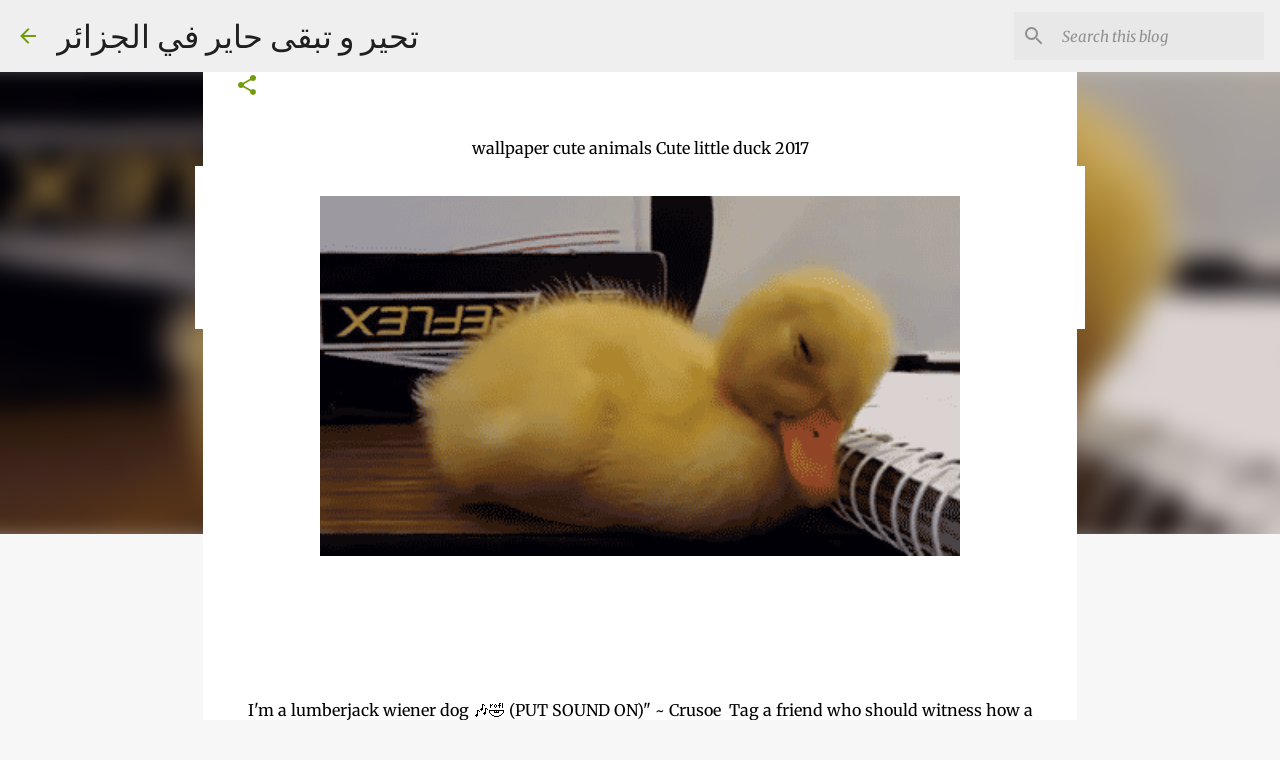

--- FILE ---
content_type: text/html; charset=UTF-8
request_url: https://www.alaruine.com/2017/05/cute-little-duck-2017.html
body_size: 35406
content:
<!DOCTYPE html>
<html dir='ltr' xmlns='http://www.w3.org/1999/xhtml' xmlns:b='http://www.google.com/2005/gml/b' xmlns:data='http://www.google.com/2005/gml/data' xmlns:expr='http://www.google.com/2005/gml/expr'>
<head>
<script async='async' src='//pagead2.googlesyndication.com/pagead/js/adsbygoogle.js'></script>
<script>
     (adsbygoogle = window.adsbygoogle || []).push({
          google_ad_client: "ca-pub-1460524519213327",
          enable_page_level_ads: true
     });
</script>
<meta content='width=device-width, initial-scale=1' name='viewport'/>
<title>Cute little duck 2017</title>
<meta content='text/html; charset=UTF-8' http-equiv='Content-Type'/>
<!-- Chrome, Firefox OS and Opera -->
<meta content='#f7f7f7' name='theme-color'/>
<!-- Windows Phone -->
<meta content='#f7f7f7' name='msapplication-navbutton-color'/>
<meta content='blogger' name='generator'/>
<link href='https://www.alaruine.com/favicon.ico' rel='icon' type='image/x-icon'/>
<link href='https://www.alaruine.com/2017/05/cute-little-duck-2017.html' rel='canonical'/>
<link rel="alternate" type="application/atom+xml" title="تحير و تبقى حاير في الجزائر - Atom" href="https://www.alaruine.com/feeds/posts/default" />
<link rel="alternate" type="application/rss+xml" title="تحير و تبقى حاير في الجزائر - RSS" href="https://www.alaruine.com/feeds/posts/default?alt=rss" />
<link rel="service.post" type="application/atom+xml" title="تحير و تبقى حاير في الجزائر - Atom" href="https://www.blogger.com/feeds/2466027881186744767/posts/default" />

<link rel="alternate" type="application/atom+xml" title="تحير و تبقى حاير في الجزائر - Atom" href="https://www.alaruine.com/feeds/4354931251508225886/comments/default" />
<!--Can't find substitution for tag [blog.ieCssRetrofitLinks]-->
<link href='https://blogger.googleusercontent.com/img/b/R29vZ2xl/AVvXsEiQS81Zcz4b2rB09YiV18zgWnuD1MkDVZvmaWOZ7JXPF9MtarjlIyiVNikgwz-QLkTKfpQcnnh3Zv23M7rr0mwSJ3QR1c8EuBVRVgcveyNAx-X_Qb2XutrQXGHcjOGOTkcoLa2bLnLb3rqu/s640/wallpaper+cute+animals+drawings+cute+animals+videos+cute+animals+cartoon+cute+animals+to+draw+cute+animals+list+cute+animals+pictures+cute+wild+animals+baby+animals+names+photo+2017+%25286%2529.gif' rel='image_src'/>
<meta content='wallpaper cute animals Cute little duck 2017' name='description'/>
<meta content='https://www.alaruine.com/2017/05/cute-little-duck-2017.html' property='og:url'/>
<meta content='Cute little duck 2017' property='og:title'/>
<meta content='wallpaper cute animals Cute little duck 2017' property='og:description'/>
<meta content='https://blogger.googleusercontent.com/img/b/R29vZ2xl/AVvXsEiQS81Zcz4b2rB09YiV18zgWnuD1MkDVZvmaWOZ7JXPF9MtarjlIyiVNikgwz-QLkTKfpQcnnh3Zv23M7rr0mwSJ3QR1c8EuBVRVgcveyNAx-X_Qb2XutrQXGHcjOGOTkcoLa2bLnLb3rqu/w1200-h630-p-k-no-nu/wallpaper+cute+animals+drawings+cute+animals+videos+cute+animals+cartoon+cute+animals+to+draw+cute+animals+list+cute+animals+pictures+cute+wild+animals+baby+animals+names+photo+2017+%25286%2529.gif' property='og:image'/>
<style type='text/css'>@font-face{font-family:'Merriweather';font-style:italic;font-weight:300;font-stretch:normal;font-display:swap;src:url(//fonts.gstatic.com/s/merriweather/v33/u-4B0qyriQwlOrhSvowK_l5-eTxCVx0ZbwLvKH2Gk9hLmp0v5yA-xXPqCzLvPee1XYk_XSf-FmScUG33AvQ.ttf)format('truetype');}@font-face{font-family:'Merriweather';font-style:italic;font-weight:400;font-stretch:normal;font-display:swap;src:url(//fonts.gstatic.com/s/merriweather/v33/u-4B0qyriQwlOrhSvowK_l5-eTxCVx0ZbwLvKH2Gk9hLmp0v5yA-xXPqCzLvPee1XYk_XSf-FmTCUG33AvQ.ttf)format('truetype');}@font-face{font-family:'Merriweather';font-style:normal;font-weight:400;font-stretch:normal;font-display:swap;src:url(//fonts.gstatic.com/s/merriweather/v33/u-4D0qyriQwlOrhSvowK_l5UcA6zuSYEqOzpPe3HOZJ5eX1WtLaQwmYiScCmDxhtNOKl8yDr3icaFF3w.ttf)format('truetype');}@font-face{font-family:'Ubuntu';font-style:normal;font-weight:400;font-display:swap;src:url(//fonts.gstatic.com/s/ubuntu/v21/4iCs6KVjbNBYlgoKfw7z.ttf)format('truetype');}@font-face{font-family:'Ubuntu';font-style:normal;font-weight:500;font-display:swap;src:url(//fonts.gstatic.com/s/ubuntu/v21/4iCv6KVjbNBYlgoCjC3jsGyI.ttf)format('truetype');}@font-face{font-family:'Ubuntu';font-style:normal;font-weight:700;font-display:swap;src:url(//fonts.gstatic.com/s/ubuntu/v21/4iCv6KVjbNBYlgoCxCvjsGyI.ttf)format('truetype');}</style>
<style id='page-skin-1' type='text/css'><!--
/*! normalize.css v3.0.1 | MIT License | git.io/normalize */html{font-family:sans-serif;-ms-text-size-adjust:100%;-webkit-text-size-adjust:100%}body{margin:0}article,aside,details,figcaption,figure,footer,header,hgroup,main,nav,section,summary{display:block}audio,canvas,progress,video{display:inline-block;vertical-align:baseline}audio:not([controls]){display:none;height:0}[hidden],template{display:none}a{background:transparent}a:active,a:hover{outline:0}abbr[title]{border-bottom:1px dotted}b,strong{font-weight:bold}dfn{font-style:italic}h1{font-size:2em;margin:.67em 0}mark{background:#ff0;color:#000}small{font-size:80%}sub,sup{font-size:75%;line-height:0;position:relative;vertical-align:baseline}sup{top:-0.5em}sub{bottom:-0.25em}img{border:0}svg:not(:root){overflow:hidden}figure{margin:1em 40px}hr{-moz-box-sizing:content-box;box-sizing:content-box;height:0}pre{overflow:auto}code,kbd,pre,samp{font-family:monospace,monospace;font-size:1em}button,input,optgroup,select,textarea{color:inherit;font:inherit;margin:0}button{overflow:visible}button,select{text-transform:none}button,html input[type="button"],input[type="reset"],input[type="submit"]{-webkit-appearance:button;cursor:pointer}button[disabled],html input[disabled]{cursor:default}button::-moz-focus-inner,input::-moz-focus-inner{border:0;padding:0}input{line-height:normal}input[type="checkbox"],input[type="radio"]{box-sizing:border-box;padding:0}input[type="number"]::-webkit-inner-spin-button,input[type="number"]::-webkit-outer-spin-button{height:auto}input[type="search"]{-webkit-appearance:textfield;-moz-box-sizing:content-box;-webkit-box-sizing:content-box;box-sizing:content-box}input[type="search"]::-webkit-search-cancel-button,input[type="search"]::-webkit-search-decoration{-webkit-appearance:none}fieldset{border:1px solid #c0c0c0;margin:0 2px;padding:.35em .625em .75em}legend{border:0;padding:0}textarea{overflow:auto}optgroup{font-weight:bold}table{border-collapse:collapse;border-spacing:0}td,th{padding:0}
/*!************************************************
* Blogger Template Style
* Name: Emporio
**************************************************/
body{
overflow-wrap:break-word;
word-break:break-word;
word-wrap:break-word
}
.hidden{
display:none
}
.invisible{
visibility:hidden
}
.container::after,.float-container::after{
clear:both;
content:'';
display:table
}
.clearboth{
clear:both
}
#comments .comment .comment-actions,.subscribe-popup .FollowByEmail .follow-by-email-submit{
background:0 0;
border:0;
box-shadow:none;
color:#729c0b;
cursor:pointer;
font-size:14px;
font-weight:700;
outline:0;
text-decoration:none;
text-transform:uppercase;
width:auto
}
.dim-overlay{
background-color:rgba(0,0,0,.54);
height:100vh;
left:0;
position:fixed;
top:0;
width:100%
}
#sharing-dim-overlay{
background-color:transparent
}
input::-ms-clear{
display:none
}
.blogger-logo,.svg-icon-24.blogger-logo{
fill:#ff9800;
opacity:1
}
.skip-navigation{
background-color:#fff;
box-sizing:border-box;
color:#000;
display:block;
height:0;
left:0;
line-height:50px;
overflow:hidden;
padding-top:0;
position:fixed;
text-align:center;
top:0;
-webkit-transition:box-shadow .3s,height .3s,padding-top .3s;
transition:box-shadow .3s,height .3s,padding-top .3s;
width:100%;
z-index:900
}
.skip-navigation:focus{
box-shadow:0 4px 5px 0 rgba(0,0,0,.14),0 1px 10px 0 rgba(0,0,0,.12),0 2px 4px -1px rgba(0,0,0,.2);
height:50px
}
#main{
outline:0
}
.main-heading{
position:absolute;
clip:rect(1px,1px,1px,1px);
padding:0;
border:0;
height:1px;
width:1px;
overflow:hidden
}
.Attribution{
margin-top:1em;
text-align:center
}
.Attribution .blogger img,.Attribution .blogger svg{
vertical-align:bottom
}
.Attribution .blogger img{
margin-right:.5em
}
.Attribution div{
line-height:24px;
margin-top:.5em
}
.Attribution .copyright,.Attribution .image-attribution{
font-size:.7em;
margin-top:1.5em
}
.BLOG_mobile_video_class{
display:none
}
.bg-photo{
background-attachment:scroll!important
}
body .CSS_LIGHTBOX{
z-index:900
}
.extendable .show-less,.extendable .show-more{
border-color:#729c0b;
color:#729c0b;
margin-top:8px
}
.extendable .show-less.hidden,.extendable .show-more.hidden{
display:none
}
.inline-ad{
display:none;
max-width:100%;
overflow:hidden
}
.adsbygoogle{
display:block
}
#cookieChoiceInfo{
bottom:0;
top:auto
}
iframe.b-hbp-video{
border:0
}
.post-body img{
max-width:100%
}
.post-body iframe{
max-width:100%
}
.post-body a[imageanchor="1"]{
display:inline-block
}
.byline{
margin-right:1em
}
.byline:last-child{
margin-right:0
}
.link-copied-dialog{
max-width:520px;
outline:0
}
.link-copied-dialog .modal-dialog-buttons{
margin-top:8px
}
.link-copied-dialog .goog-buttonset-default{
background:0 0;
border:0
}
.link-copied-dialog .goog-buttonset-default:focus{
outline:0
}
.paging-control-container{
margin-bottom:16px
}
.paging-control-container .paging-control{
display:inline-block
}
.paging-control-container .comment-range-text::after,.paging-control-container .paging-control{
color:#729c0b
}
.paging-control-container .comment-range-text,.paging-control-container .paging-control{
margin-right:8px
}
.paging-control-container .comment-range-text::after,.paging-control-container .paging-control::after{
content:'\00B7';
cursor:default;
padding-left:8px;
pointer-events:none
}
.paging-control-container .comment-range-text:last-child::after,.paging-control-container .paging-control:last-child::after{
content:none
}
.byline.reactions iframe{
height:20px
}
.b-notification{
color:#000;
background-color:#fff;
border-bottom:solid 1px #000;
box-sizing:border-box;
padding:16px 32px;
text-align:center
}
.b-notification.visible{
-webkit-transition:margin-top .3s cubic-bezier(.4,0,.2,1);
transition:margin-top .3s cubic-bezier(.4,0,.2,1)
}
.b-notification.invisible{
position:absolute
}
.b-notification-close{
position:absolute;
right:8px;
top:8px
}
.no-posts-message{
line-height:40px;
text-align:center
}
@media screen and (max-width:745px){
body.item-view .post-body a[imageanchor="1"][style*="float: left;"],body.item-view .post-body a[imageanchor="1"][style*="float: right;"]{
float:none!important;
clear:none!important
}
body.item-view .post-body a[imageanchor="1"] img{
display:block;
height:auto;
margin:0 auto
}
body.item-view .post-body>.separator:first-child>a[imageanchor="1"]:first-child{
margin-top:20px
}
.post-body a[imageanchor]{
display:block
}
body.item-view .post-body a[imageanchor="1"]{
margin-left:0!important;
margin-right:0!important
}
body.item-view .post-body a[imageanchor="1"]+a[imageanchor="1"]{
margin-top:16px
}
}
.item-control{
display:none
}
#comments{
border-top:1px dashed rgba(0,0,0,.54);
margin-top:20px;
padding:20px
}
#comments .comment-thread ol{
margin:0;
padding-left:0;
padding-left:0
}
#comments .comment .comment-replybox-single,#comments .comment-thread .comment-replies{
margin-left:60px
}
#comments .comment-thread .thread-count{
display:none
}
#comments .comment{
list-style-type:none;
padding:0 0 30px;
position:relative
}
#comments .comment .comment{
padding-bottom:8px
}
.comment .avatar-image-container{
position:absolute
}
.comment .avatar-image-container img{
border-radius:50%
}
.avatar-image-container svg,.comment .avatar-image-container .avatar-icon{
border-radius:50%;
border:solid 1px #729c0b;
box-sizing:border-box;
fill:#729c0b;
height:35px;
margin:0;
padding:7px;
width:35px
}
.comment .comment-block{
margin-top:10px;
margin-left:60px;
padding-bottom:0
}
#comments .comment-author-header-wrapper{
margin-left:40px
}
#comments .comment .thread-expanded .comment-block{
padding-bottom:20px
}
#comments .comment .comment-header .user,#comments .comment .comment-header .user a{
color:#212121;
font-style:normal;
font-weight:700
}
#comments .comment .comment-actions{
bottom:0;
margin-bottom:15px;
position:absolute
}
#comments .comment .comment-actions>*{
margin-right:8px
}
#comments .comment .comment-header .datetime{
bottom:0;
color:rgba(33,33,33,.54);
display:inline-block;
font-size:13px;
font-style:italic;
margin-left:8px
}
#comments .comment .comment-footer .comment-timestamp a,#comments .comment .comment-header .datetime a{
color:rgba(33,33,33,.54)
}
#comments .comment .comment-content,.comment .comment-body{
margin-top:12px;
word-break:break-word
}
.comment-body{
margin-bottom:12px
}
#comments.embed[data-num-comments="0"]{
border:0;
margin-top:0;
padding-top:0
}
#comments.embed[data-num-comments="0"] #comment-post-message,#comments.embed[data-num-comments="0"] div.comment-form>p,#comments.embed[data-num-comments="0"] p.comment-footer{
display:none
}
#comment-editor-src{
display:none
}
.comments .comments-content .loadmore.loaded{
max-height:0;
opacity:0;
overflow:hidden
}
.extendable .remaining-items{
height:0;
overflow:hidden;
-webkit-transition:height .3s cubic-bezier(.4,0,.2,1);
transition:height .3s cubic-bezier(.4,0,.2,1)
}
.extendable .remaining-items.expanded{
height:auto
}
.svg-icon-24,.svg-icon-24-button{
cursor:pointer;
height:24px;
width:24px;
min-width:24px
}
.touch-icon{
margin:-12px;
padding:12px
}
.touch-icon:active,.touch-icon:focus{
background-color:rgba(153,153,153,.4);
border-radius:50%
}
svg:not(:root).touch-icon{
overflow:visible
}
html[dir=rtl] .rtl-reversible-icon{
-webkit-transform:scaleX(-1);
-ms-transform:scaleX(-1);
transform:scaleX(-1)
}
.svg-icon-24-button,.touch-icon-button{
background:0 0;
border:0;
margin:0;
outline:0;
padding:0
}
.touch-icon-button .touch-icon:active,.touch-icon-button .touch-icon:focus{
background-color:transparent
}
.touch-icon-button:active .touch-icon,.touch-icon-button:focus .touch-icon{
background-color:rgba(153,153,153,.4);
border-radius:50%
}
.Profile .default-avatar-wrapper .avatar-icon{
border-radius:50%;
border:solid 1px #729c0b;
box-sizing:border-box;
fill:#729c0b;
margin:0
}
.Profile .individual .default-avatar-wrapper .avatar-icon{
padding:25px
}
.Profile .individual .avatar-icon,.Profile .individual .profile-img{
height:90px;
width:90px
}
.Profile .team .default-avatar-wrapper .avatar-icon{
padding:8px
}
.Profile .team .avatar-icon,.Profile .team .default-avatar-wrapper,.Profile .team .profile-img{
height:40px;
width:40px
}
.snippet-container{
margin:0;
position:relative;
overflow:hidden
}
.snippet-fade{
bottom:0;
box-sizing:border-box;
position:absolute;
width:96px
}
.snippet-fade{
right:0
}
.snippet-fade:after{
content:'\2026'
}
.snippet-fade:after{
float:right
}
.centered-top-container.sticky{
left:0;
position:fixed;
right:0;
top:0;
width:auto;
z-index:8;
-webkit-transition-property:opacity,-webkit-transform;
transition-property:opacity,-webkit-transform;
transition-property:transform,opacity;
transition-property:transform,opacity,-webkit-transform;
-webkit-transition-duration:.2s;
transition-duration:.2s;
-webkit-transition-timing-function:cubic-bezier(.4,0,.2,1);
transition-timing-function:cubic-bezier(.4,0,.2,1)
}
.centered-top-placeholder{
display:none
}
.collapsed-header .centered-top-placeholder{
display:block
}
.centered-top-container .Header .replaced h1,.centered-top-placeholder .Header .replaced h1{
display:none
}
.centered-top-container.sticky .Header .replaced h1{
display:block
}
.centered-top-container.sticky .Header .header-widget{
background:0 0
}
.centered-top-container.sticky .Header .header-image-wrapper{
display:none
}
.centered-top-container img,.centered-top-placeholder img{
max-width:100%
}
.collapsible{
-webkit-transition:height .3s cubic-bezier(.4,0,.2,1);
transition:height .3s cubic-bezier(.4,0,.2,1)
}
.collapsible,.collapsible>summary{
display:block;
overflow:hidden
}
.collapsible>:not(summary){
display:none
}
.collapsible[open]>:not(summary){
display:block
}
.collapsible:focus,.collapsible>summary:focus{
outline:0
}
.collapsible>summary{
cursor:pointer;
display:block;
padding:0
}
.collapsible:focus>summary,.collapsible>summary:focus{
background-color:transparent
}
.collapsible>summary::-webkit-details-marker{
display:none
}
.collapsible-title{
-webkit-box-align:center;
-webkit-align-items:center;
-ms-flex-align:center;
align-items:center;
display:-webkit-box;
display:-webkit-flex;
display:-ms-flexbox;
display:flex
}
.collapsible-title .title{
-webkit-box-flex:1;
-webkit-flex:1 1 auto;
-ms-flex:1 1 auto;
flex:1 1 auto;
-webkit-box-ordinal-group:1;
-webkit-order:0;
-ms-flex-order:0;
order:0;
overflow:hidden;
text-overflow:ellipsis;
white-space:nowrap
}
.collapsible-title .chevron-down,.collapsible[open] .collapsible-title .chevron-up{
display:block
}
.collapsible-title .chevron-up,.collapsible[open] .collapsible-title .chevron-down{
display:none
}
.flat-button{
cursor:pointer;
display:inline-block;
font-weight:700;
text-transform:uppercase;
border-radius:2px;
padding:8px;
margin:-8px
}
.flat-icon-button{
background:0 0;
border:0;
margin:0;
outline:0;
padding:0;
margin:-12px;
padding:12px;
cursor:pointer;
box-sizing:content-box;
display:inline-block;
line-height:0
}
.flat-icon-button,.flat-icon-button .splash-wrapper{
border-radius:50%
}
.flat-icon-button .splash.animate{
-webkit-animation-duration:.3s;
animation-duration:.3s
}
body#layout .bg-photo,body#layout .bg-photo-overlay{
display:none
}
body#layout .page_body{
padding:0;
position:relative;
top:0
}
body#layout .page{
display:inline-block;
left:inherit;
position:relative;
vertical-align:top;
width:540px
}
body#layout .centered{
max-width:954px
}
body#layout .navigation{
display:none
}
body#layout .sidebar-container{
display:inline-block;
width:40%
}
body#layout .hamburger-menu,body#layout .search{
display:none
}
.overflowable-container{
max-height:44px;
overflow:hidden;
position:relative
}
.overflow-button{
cursor:pointer
}
#overflowable-dim-overlay{
background:0 0
}
.overflow-popup{
box-shadow:0 2px 2px 0 rgba(0,0,0,.14),0 3px 1px -2px rgba(0,0,0,.2),0 1px 5px 0 rgba(0,0,0,.12);
background-color:#ffffff;
left:0;
max-width:calc(100% - 32px);
position:absolute;
top:0;
visibility:hidden;
z-index:101
}
.overflow-popup ul{
list-style:none
}
.overflow-popup .tabs li,.overflow-popup li{
display:block;
height:auto
}
.overflow-popup .tabs li{
padding-left:0;
padding-right:0
}
.overflow-button.hidden,.overflow-popup .tabs li.hidden,.overflow-popup li.hidden{
display:none
}
.widget.Sharing .sharing-button{
display:none
}
.widget.Sharing .sharing-buttons li{
padding:0
}
.widget.Sharing .sharing-buttons li span{
display:none
}
.post-share-buttons{
position:relative
}
.centered-bottom .share-buttons .svg-icon-24,.share-buttons .svg-icon-24{
fill:#729c0b
}
.sharing-open.touch-icon-button:active .touch-icon,.sharing-open.touch-icon-button:focus .touch-icon{
background-color:transparent
}
.share-buttons{
background-color:#ffffff;
border-radius:2px;
box-shadow:0 2px 2px 0 rgba(0,0,0,.14),0 3px 1px -2px rgba(0,0,0,.2),0 1px 5px 0 rgba(0,0,0,.12);
color:#000000;
list-style:none;
margin:0;
padding:8px 0;
position:absolute;
top:-11px;
min-width:200px;
z-index:101
}
.share-buttons.hidden{
display:none
}
.sharing-button{
background:0 0;
border:0;
margin:0;
outline:0;
padding:0;
cursor:pointer
}
.share-buttons li{
margin:0;
height:48px
}
.share-buttons li:last-child{
margin-bottom:0
}
.share-buttons li .sharing-platform-button{
box-sizing:border-box;
cursor:pointer;
display:block;
height:100%;
margin-bottom:0;
padding:0 16px;
position:relative;
width:100%
}
.share-buttons li .sharing-platform-button:focus,.share-buttons li .sharing-platform-button:hover{
background-color:rgba(128,128,128,.1);
outline:0
}
.share-buttons li svg[class*=" sharing-"],.share-buttons li svg[class^=sharing-]{
position:absolute;
top:10px
}
.share-buttons li span.sharing-platform-button{
position:relative;
top:0
}
.share-buttons li .platform-sharing-text{
display:block;
font-size:16px;
line-height:48px;
white-space:nowrap
}
.share-buttons li .platform-sharing-text{
margin-left:56px
}
.sidebar-container{
background-color:#f7f7f7;
max-width:250px;
overflow-y:auto;
-webkit-transition-property:-webkit-transform;
transition-property:-webkit-transform;
transition-property:transform;
transition-property:transform,-webkit-transform;
-webkit-transition-duration:.3s;
transition-duration:.3s;
-webkit-transition-timing-function:cubic-bezier(0,0,.2,1);
transition-timing-function:cubic-bezier(0,0,.2,1);
width:250px;
z-index:101;
-webkit-overflow-scrolling:touch
}
.sidebar-container .navigation{
line-height:0;
padding:16px
}
.sidebar-container .sidebar-back{
cursor:pointer
}
.sidebar-container .widget{
background:0 0;
margin:0 16px;
padding:16px 0
}
.sidebar-container .widget .title{
color:#000000;
margin:0
}
.sidebar-container .widget ul{
list-style:none;
margin:0;
padding:0
}
.sidebar-container .widget ul ul{
margin-left:1em
}
.sidebar-container .widget li{
font-size:16px;
line-height:normal
}
.sidebar-container .widget+.widget{
border-top:1px solid rgba(0, 0, 0, 0.12)
}
.BlogArchive li{
margin:16px 0
}
.BlogArchive li:last-child{
margin-bottom:0
}
.Label li a{
display:inline-block
}
.BlogArchive .post-count,.Label .label-count{
float:right;
margin-left:.25em
}
.BlogArchive .post-count::before,.Label .label-count::before{
content:'('
}
.BlogArchive .post-count::after,.Label .label-count::after{
content:')'
}
.widget.Translate .skiptranslate>div{
display:block!important
}
.widget.Profile .profile-link{
display:-webkit-box;
display:-webkit-flex;
display:-ms-flexbox;
display:flex
}
.widget.Profile .team-member .default-avatar-wrapper,.widget.Profile .team-member .profile-img{
-webkit-box-flex:0;
-webkit-flex:0 0 auto;
-ms-flex:0 0 auto;
flex:0 0 auto;
margin-right:1em
}
.widget.Profile .individual .profile-link{
-webkit-box-orient:vertical;
-webkit-box-direction:normal;
-webkit-flex-direction:column;
-ms-flex-direction:column;
flex-direction:column
}
.widget.Profile .team .profile-link .profile-name{
-webkit-align-self:center;
-ms-flex-item-align:center;
-ms-grid-row-align:center;
align-self:center;
display:block;
-webkit-box-flex:1;
-webkit-flex:1 1 auto;
-ms-flex:1 1 auto;
flex:1 1 auto
}
.dim-overlay{
background-color:rgba(0,0,0,.54);
z-index:100
}
body.sidebar-visible{
overflow-y:hidden
}
@media screen and (max-width:565px){
.sidebar-container{
bottom:0;
position:fixed;
top:0;
left:auto;
right:0
}
.sidebar-container.sidebar-invisible{
-webkit-transition-timing-function:cubic-bezier(.4,0,.6,1);
transition-timing-function:cubic-bezier(.4,0,.6,1);
-webkit-transform:translateX(100%);
-ms-transform:translateX(100%);
transform:translateX(100%)
}
}
.dialog{
box-shadow:0 2px 2px 0 rgba(0,0,0,.14),0 3px 1px -2px rgba(0,0,0,.2),0 1px 5px 0 rgba(0,0,0,.12);
background:#ffffff;
box-sizing:border-box;
color:#000000;
padding:30px;
position:fixed;
text-align:center;
width:calc(100% - 24px);
z-index:101
}
.dialog input[type=email],.dialog input[type=text]{
background-color:transparent;
border:0;
border-bottom:solid 1px rgba(0,0,0,.12);
color:#000000;
display:block;
font-family:Ubuntu, sans-serif;
font-size:16px;
line-height:24px;
margin:auto;
padding-bottom:7px;
outline:0;
text-align:center;
width:100%
}
.dialog input[type=email]::-webkit-input-placeholder,.dialog input[type=text]::-webkit-input-placeholder{
color:rgba(0,0,0,.5)
}
.dialog input[type=email]::-moz-placeholder,.dialog input[type=text]::-moz-placeholder{
color:rgba(0,0,0,.5)
}
.dialog input[type=email]:-ms-input-placeholder,.dialog input[type=text]:-ms-input-placeholder{
color:rgba(0,0,0,.5)
}
.dialog input[type=email]::placeholder,.dialog input[type=text]::placeholder{
color:rgba(0,0,0,.5)
}
.dialog input[type=email]:focus,.dialog input[type=text]:focus{
border-bottom:solid 2px #729c0b;
padding-bottom:6px
}
.dialog input.no-cursor{
color:transparent;
text-shadow:0 0 0 #000000
}
.dialog input.no-cursor:focus{
outline:0
}
.dialog input.no-cursor:focus{
outline:0
}
.dialog input[type=submit]{
font-family:Ubuntu, sans-serif
}
.dialog .goog-buttonset-default{
color:#729c0b
}
.loading-spinner-large{
-webkit-animation:mspin-rotate 1.568s infinite linear;
animation:mspin-rotate 1.568s infinite linear;
height:48px;
overflow:hidden;
position:absolute;
width:48px;
z-index:200
}
.loading-spinner-large>div{
-webkit-animation:mspin-revrot 5332ms infinite steps(4);
animation:mspin-revrot 5332ms infinite steps(4)
}
.loading-spinner-large>div>div{
-webkit-animation:mspin-singlecolor-large-film 1333ms infinite steps(81);
animation:mspin-singlecolor-large-film 1333ms infinite steps(81);
background-size:100%;
height:48px;
width:3888px
}
.mspin-black-large>div>div,.mspin-grey_54-large>div>div{
background-image:url(https://www.blogblog.com/indie/mspin_black_large.svg)
}
.mspin-white-large>div>div{
background-image:url(https://www.blogblog.com/indie/mspin_white_large.svg)
}
.mspin-grey_54-large{
opacity:.54
}
@-webkit-keyframes mspin-singlecolor-large-film{
from{
-webkit-transform:translateX(0);
transform:translateX(0)
}
to{
-webkit-transform:translateX(-3888px);
transform:translateX(-3888px)
}
}
@keyframes mspin-singlecolor-large-film{
from{
-webkit-transform:translateX(0);
transform:translateX(0)
}
to{
-webkit-transform:translateX(-3888px);
transform:translateX(-3888px)
}
}
@-webkit-keyframes mspin-rotate{
from{
-webkit-transform:rotate(0);
transform:rotate(0)
}
to{
-webkit-transform:rotate(360deg);
transform:rotate(360deg)
}
}
@keyframes mspin-rotate{
from{
-webkit-transform:rotate(0);
transform:rotate(0)
}
to{
-webkit-transform:rotate(360deg);
transform:rotate(360deg)
}
}
@-webkit-keyframes mspin-revrot{
from{
-webkit-transform:rotate(0);
transform:rotate(0)
}
to{
-webkit-transform:rotate(-360deg);
transform:rotate(-360deg)
}
}
@keyframes mspin-revrot{
from{
-webkit-transform:rotate(0);
transform:rotate(0)
}
to{
-webkit-transform:rotate(-360deg);
transform:rotate(-360deg)
}
}
.subscribe-popup{
max-width:364px
}
.subscribe-popup h3{
color:#212121;
font-size:1.8em;
margin-top:0
}
.subscribe-popup .FollowByEmail h3{
display:none
}
.subscribe-popup .FollowByEmail .follow-by-email-submit{
color:#729c0b;
display:inline-block;
margin:0 auto;
margin-top:24px;
width:auto;
white-space:normal
}
.subscribe-popup .FollowByEmail .follow-by-email-submit:disabled{
cursor:default;
opacity:.3
}
@media (max-width:800px){
.blog-name div.widget.Subscribe{
margin-bottom:16px
}
body.item-view .blog-name div.widget.Subscribe{
margin:8px auto 16px auto;
width:100%
}
}
.sidebar-container .svg-icon-24{
fill:#729c0b
}
.centered-top .svg-icon-24{
fill:#729c0b
}
.centered-bottom .svg-icon-24.touch-icon,.centered-bottom a .svg-icon-24,.centered-bottom button .svg-icon-24{
fill:#729c0b
}
.post-wrapper .svg-icon-24.touch-icon,.post-wrapper a .svg-icon-24,.post-wrapper button .svg-icon-24{
fill:#729c0b
}
.centered-bottom .share-buttons .svg-icon-24,.share-buttons .svg-icon-24{
fill:#729c0b
}
.svg-icon-24.hamburger-menu{
fill:#729c0b
}
body#layout .page_body{
padding:0;
position:relative;
top:0
}
body#layout .page{
display:inline-block;
left:inherit;
position:relative;
vertical-align:top;
width:540px
}
body{
background:#f7f7f7 none repeat scroll top left;
background-color:#f7f7f7;
background-size:cover;
color:#000000;
font:400 16px Ubuntu, sans-serif;
margin:0;
min-height:100vh
}
h3,h3.title{
color:#000000
}
.post-wrapper .post-title,.post-wrapper .post-title a,.post-wrapper .post-title a:hover,.post-wrapper .post-title a:visited{
color:#212121
}
a{
color:#729c0b;
font-style:normal;
text-decoration:none
}
a:visited{
color:#729c0b
}
a:hover{
color:#729c0b
}
blockquote{
color:#424242;
font:400 16px Ubuntu, sans-serif;
font-size:x-large;
font-style:italic;
font-weight:300;
text-align:center
}
.dim-overlay{
z-index:100
}
.page{
box-sizing:border-box;
display:-webkit-box;
display:-webkit-flex;
display:-ms-flexbox;
display:flex;
-webkit-box-orient:vertical;
-webkit-box-direction:normal;
-webkit-flex-direction:column;
-ms-flex-direction:column;
flex-direction:column;
min-height:100vh;
padding-bottom:1em
}
.page>*{
-webkit-box-flex:0;
-webkit-flex:0 0 auto;
-ms-flex:0 0 auto;
flex:0 0 auto
}
.page>#footer{
margin-top:auto
}
.bg-photo-container{
overflow:hidden
}
.bg-photo-container,.bg-photo-container .bg-photo{
height:464px;
width:100%
}
.bg-photo-container .bg-photo{
background-position:center;
background-size:cover;
z-index:-1
}
.centered{
margin:0 auto;
position:relative;
width:1197px
}
.centered .main,.centered .main-container{
float:left
}
.centered .main{
padding-bottom:1em
}
.centered .centered-bottom::after{
clear:both;
content:'';
display:table
}
@media (min-width:1341px){
.page_body.has-vertical-ads .centered{
width:1340px
}
}
@media (min-width:1025px) and (max-width:1197px){
.centered{
width:881px
}
}
@media (min-width:1025px) and (max-width:1340px){
.page_body.has-vertical-ads .centered{
width:1024px
}
}
@media (max-width:1024px){
.centered{
width:565px
}
}
@media (max-width:565px){
.centered{
max-width:600px;
width:100%
}
}
.feed-view .post-wrapper.hero,.main,.main-container,.post-filter-message,.top-nav .section{
width:932px
}
@media (min-width:1025px) and (max-width:1197px){
.feed-view .post-wrapper.hero,.main,.main-container,.post-filter-message,.top-nav .section{
width:616px
}
}
@media (min-width:1025px) and (max-width:1340px){
.feed-view .page_body.has-vertical-ads .post-wrapper.hero,.page_body.has-vertical-ads .feed-view .post-wrapper.hero,.page_body.has-vertical-ads .main,.page_body.has-vertical-ads .main-container,.page_body.has-vertical-ads .post-filter-message,.page_body.has-vertical-ads .top-nav .section{
width:616px
}
}
@media (max-width:1024px){
.feed-view .post-wrapper.hero,.main,.main-container,.post-filter-message,.top-nav .section{
width:auto
}
}
.widget .title{
font-size:18px;
line-height:28px;
margin:18px 0
}
.extendable .show-less,.extendable .show-more{
color:#729c0b;
font:500 12px Ubuntu, sans-serif;
cursor:pointer;
text-transform:uppercase;
margin:0 -16px;
padding:16px
}
.widget.Profile{
font:400 16px Ubuntu, sans-serif
}
.sidebar-container .widget.Profile{
padding:16px
}
.widget.Profile h2{
display:none
}
.widget.Profile .title{
margin:16px 32px
}
.widget.Profile .profile-img{
border-radius:50%
}
.widget.Profile .individual{
display:-webkit-box;
display:-webkit-flex;
display:-ms-flexbox;
display:flex
}
.widget.Profile .individual .profile-info{
-webkit-align-self:center;
-ms-flex-item-align:center;
-ms-grid-row-align:center;
align-self:center;
margin-left:16px
}
.widget.Profile .profile-datablock{
margin-top:0;
margin-bottom:.75em
}
.widget.Profile .profile-link{
background-image:none!important;
font-family:inherit;
overflow:hidden;
max-width:100%
}
.widget.Profile .individual .profile-link{
margin:0 -10px;
padding:0 10px;
display:block
}
.widget.Profile .individual .profile-data a.profile-link.g-profile,.widget.Profile .team a.profile-link.g-profile .profile-name{
font:500 16px Ubuntu, sans-serif;
color:#000000;
margin-bottom:.75em
}
.widget.Profile .individual .profile-data a.profile-link.g-profile{
line-height:1.25
}
.widget.Profile .individual>a:first-child{
-webkit-flex-shrink:0;
-ms-flex-negative:0;
flex-shrink:0
}
.widget.Profile .profile-textblock{
display:none
}
.widget.Profile dd{
margin:0
}
.widget.Profile ul{
list-style:none;
padding:0
}
.widget.Profile ul li{
margin:10px 0 30px
}
.widget.Profile .team .extendable,.widget.Profile .team .extendable .first-items,.widget.Profile .team .extendable .remaining-items{
margin:0;
padding:0;
max-width:100%
}
.widget.Profile .team-member .profile-name-container{
-webkit-box-flex:0;
-webkit-flex:0 1 auto;
-ms-flex:0 1 auto;
flex:0 1 auto
}
.widget.Profile .team .extendable .show-less,.widget.Profile .team .extendable .show-more{
position:relative;
left:56px
}
#comments a,.post-wrapper a{
color:#729c0b
}
div.widget.Blog .blog-posts .post-outer{
border:0
}
div.widget.Blog .post-outer{
padding-bottom:0
}
.post .thumb{
float:left;
height:20%;
width:20%
}
.no-posts-message,.status-msg-body{
margin:10px 0
}
.blog-pager{
text-align:center
}
.post-title{
margin:0
}
.post-title,.post-title a{
font:500 24px Ubuntu, sans-serif
}
.post-body{
color:#000000;
display:block;
font:400 16px Merriweather, Georgia, serif;
line-height:32px;
margin:0
}
.post-snippet{
color:#000000;
font:400 14px Merriweather, Georgia, serif;
line-height:24px;
margin:8px 0;
max-height:72px
}
.post-snippet .snippet-fade{
background:-webkit-linear-gradient(left,#ffffff 0,#ffffff 20%,rgba(255, 255, 255, 0) 100%);
background:linear-gradient(to left,#ffffff 0,#ffffff 20%,rgba(255, 255, 255, 0) 100%);
color:#000000;
bottom:0;
position:absolute
}
.post-body img{
height:inherit;
max-width:100%
}
.byline,.byline.post-author a,.byline.post-timestamp a{
color:#757575;
font:italic 400 12px Merriweather, Georgia, serif
}
.byline.post-author{
text-transform:lowercase
}
.byline.post-author a{
text-transform:none
}
.item-byline .byline,.post-header .byline{
margin-right:0
}
.post-share-buttons .share-buttons{
background:#ffffff;
color:#000000;
font:400 14px Ubuntu, sans-serif
}
.tr-caption{
color:#424242;
font:400 16px Ubuntu, sans-serif;
font-size:1.1em;
font-style:italic
}
.post-filter-message{
background-color:#729c0b;
box-sizing:border-box;
color:#ffffff;
display:-webkit-box;
display:-webkit-flex;
display:-ms-flexbox;
display:flex;
font:italic 400 18px Merriweather, Georgia, serif;
margin-bottom:16px;
margin-top:32px;
padding:12px 16px
}
.post-filter-message>div:first-child{
-webkit-box-flex:1;
-webkit-flex:1 0 auto;
-ms-flex:1 0 auto;
flex:1 0 auto
}
.post-filter-message a{
color:#729c0b;
font:500 12px Ubuntu, sans-serif;
cursor:pointer;
text-transform:uppercase;
color:#ffffff;
padding-left:30px;
white-space:nowrap
}
.post-filter-message .search-label,.post-filter-message .search-query{
font-style:italic;
quotes:'\201c' '\201d' '\2018' '\2019'
}
.post-filter-message .search-label::before,.post-filter-message .search-query::before{
content:open-quote
}
.post-filter-message .search-label::after,.post-filter-message .search-query::after{
content:close-quote
}
#blog-pager{
margin-top:2em;
margin-bottom:1em
}
#blog-pager a{
color:#729c0b;
font:500 12px Ubuntu, sans-serif;
cursor:pointer;
text-transform:uppercase
}
.Label{
overflow-x:hidden
}
.Label ul{
list-style:none;
padding:0
}
.Label li{
display:inline-block;
overflow:hidden;
max-width:100%;
text-overflow:ellipsis;
white-space:nowrap
}
.Label .first-ten{
margin-top:16px
}
.Label .show-all{
border-color:#729c0b;
color:#729c0b;
cursor:pointer;
display:inline-block;
font-style:normal;
margin-top:8px;
text-transform:uppercase
}
.Label .show-all.hidden{
display:inline-block
}
.Label li a,.Label span.label-size,.byline.post-labels a{
background-color:rgba(114,156,11,.1);
border-radius:2px;
color:#729c0b;
cursor:pointer;
display:inline-block;
font:500 10.5px Ubuntu, sans-serif;
line-height:1.5;
margin:4px 4px 4px 0;
padding:4px 8px;
text-transform:uppercase;
vertical-align:middle
}
body.item-view .byline.post-labels a{
background-color:rgba(114,156,11,.1);
color:#729c0b
}
.FeaturedPost .item-thumbnail img{
max-width:100%
}
.sidebar-container .FeaturedPost .post-title a{
color:#729c0b;
font:500 14px Ubuntu, sans-serif
}
body.item-view .PopularPosts{
display:inline-block;
overflow-y:auto;
vertical-align:top;
width:280px
}
.PopularPosts h3.title{
font:500 16px Ubuntu, sans-serif
}
.PopularPosts .post-title{
margin:0 0 16px
}
.PopularPosts .post-title a{
color:#729c0b;
font:500 14px Ubuntu, sans-serif;
line-height:24px
}
.PopularPosts .item-thumbnail{
clear:both;
height:152px;
overflow-y:hidden;
width:100%
}
.PopularPosts .item-thumbnail img{
padding:0;
width:100%
}
.PopularPosts .popular-posts-snippet{
color:#535353;
font:italic 400 14px Merriweather, Georgia, serif;
line-height:24px;
max-height:calc(24px * 4);
overflow:hidden
}
.PopularPosts .popular-posts-snippet .snippet-fade{
color:#535353
}
.PopularPosts .post{
margin:30px 0;
position:relative
}
.PopularPosts .post+.post{
padding-top:1em
}
.popular-posts-snippet .snippet-fade{
background:-webkit-linear-gradient(left,#f7f7f7 0,#f7f7f7 20%,rgba(247, 247, 247, 0) 100%);
background:linear-gradient(to left,#f7f7f7 0,#f7f7f7 20%,rgba(247, 247, 247, 0) 100%);
right:0;
height:24px;
line-height:24px;
position:absolute;
top:calc(24px * 3);
width:96px
}
.Attribution{
color:#000000
}
.Attribution a,.Attribution a:hover,.Attribution a:visited{
color:#729c0b
}
.Attribution svg{
fill:#757575
}
.inline-ad{
margin-bottom:16px
}
.item-view .inline-ad{
display:block
}
.vertical-ad-container{
float:left;
margin-left:15px;
min-height:1px;
width:128px
}
.item-view .vertical-ad-container{
margin-top:30px
}
.inline-ad-placeholder,.vertical-ad-placeholder{
background:#ffffff;
border:1px solid #000;
opacity:.9;
vertical-align:middle;
text-align:center
}
.inline-ad-placeholder span,.vertical-ad-placeholder span{
margin-top:290px;
display:block;
text-transform:uppercase;
font-weight:700;
color:#212121
}
.vertical-ad-placeholder{
height:600px
}
.vertical-ad-placeholder span{
margin-top:290px;
padding:0 40px
}
.inline-ad-placeholder{
height:90px
}
.inline-ad-placeholder span{
margin-top:35px
}
.centered-top-container.sticky,.sticky .centered-top{
background-color:#efefef
}
.centered-top{
-webkit-box-align:start;
-webkit-align-items:flex-start;
-ms-flex-align:start;
align-items:flex-start;
display:-webkit-box;
display:-webkit-flex;
display:-ms-flexbox;
display:flex;
-webkit-flex-wrap:wrap;
-ms-flex-wrap:wrap;
flex-wrap:wrap;
margin:0 auto;
padding-top:40px;
max-width:1197px
}
.page_body.has-vertical-ads .centered-top{
max-width:1340px
}
.centered-top .blog-name,.centered-top .hamburger-section,.centered-top .search{
margin-left:16px
}
.centered-top .return_link{
-webkit-box-flex:0;
-webkit-flex:0 0 auto;
-ms-flex:0 0 auto;
flex:0 0 auto;
height:24px;
-webkit-box-ordinal-group:1;
-webkit-order:0;
-ms-flex-order:0;
order:0;
width:24px
}
.centered-top .blog-name{
-webkit-box-flex:1;
-webkit-flex:1 1 0;
-ms-flex:1 1 0px;
flex:1 1 0;
-webkit-box-ordinal-group:2;
-webkit-order:1;
-ms-flex-order:1;
order:1
}
.centered-top .search{
-webkit-box-flex:0;
-webkit-flex:0 0 auto;
-ms-flex:0 0 auto;
flex:0 0 auto;
-webkit-box-ordinal-group:3;
-webkit-order:2;
-ms-flex-order:2;
order:2
}
.centered-top .hamburger-section{
display:none;
-webkit-box-flex:0;
-webkit-flex:0 0 auto;
-ms-flex:0 0 auto;
flex:0 0 auto;
-webkit-box-ordinal-group:4;
-webkit-order:3;
-ms-flex-order:3;
order:3
}
.centered-top .subscribe-section-container{
-webkit-box-flex:1;
-webkit-flex:1 0 100%;
-ms-flex:1 0 100%;
flex:1 0 100%;
-webkit-box-ordinal-group:5;
-webkit-order:4;
-ms-flex-order:4;
order:4
}
.centered-top .top-nav{
-webkit-box-flex:1;
-webkit-flex:1 0 100%;
-ms-flex:1 0 100%;
flex:1 0 100%;
margin-top:32px;
-webkit-box-ordinal-group:6;
-webkit-order:5;
-ms-flex-order:5;
order:5
}
.sticky .centered-top{
-webkit-box-align:center;
-webkit-align-items:center;
-ms-flex-align:center;
align-items:center;
box-sizing:border-box;
-webkit-flex-wrap:nowrap;
-ms-flex-wrap:nowrap;
flex-wrap:nowrap;
padding:0 16px
}
.sticky .centered-top .blog-name{
-webkit-box-flex:0;
-webkit-flex:0 1 auto;
-ms-flex:0 1 auto;
flex:0 1 auto;
max-width:none;
min-width:0
}
.sticky .centered-top .subscribe-section-container{
border-left:1px solid rgba(0, 0, 0, 0.3);
-webkit-box-flex:1;
-webkit-flex:1 0 auto;
-ms-flex:1 0 auto;
flex:1 0 auto;
margin:0 16px;
-webkit-box-ordinal-group:3;
-webkit-order:2;
-ms-flex-order:2;
order:2
}
.sticky .centered-top .search{
-webkit-box-flex:1;
-webkit-flex:1 0 auto;
-ms-flex:1 0 auto;
flex:1 0 auto;
-webkit-box-ordinal-group:4;
-webkit-order:3;
-ms-flex-order:3;
order:3
}
.sticky .centered-top .hamburger-section{
-webkit-box-ordinal-group:5;
-webkit-order:4;
-ms-flex-order:4;
order:4
}
.sticky .centered-top .top-nav{
display:none
}
.search{
position:relative;
width:250px
}
.search,.search .search-expand,.search .section{
height:48px
}
.search .search-expand{
background:0 0;
border:0;
margin:0;
outline:0;
padding:0;
display:none;
margin-left:auto
}
.search .search-expand-text{
display:none
}
.search .search-expand .svg-icon-24,.search .search-submit-container .svg-icon-24{
fill:rgba(0, 0, 0, 0.38);
-webkit-transition:.3s fill cubic-bezier(.4,0,.2,1);
transition:.3s fill cubic-bezier(.4,0,.2,1)
}
.search h3{
display:none
}
.search .section{
background-color:rgba(0, 0, 0, 0.03);
box-sizing:border-box;
right:0;
line-height:24px;
overflow-x:hidden;
position:absolute;
top:0;
-webkit-transition-duration:.3s;
transition-duration:.3s;
-webkit-transition-property:background-color,width;
transition-property:background-color,width;
-webkit-transition-timing-function:cubic-bezier(.4,0,.2,1);
transition-timing-function:cubic-bezier(.4,0,.2,1);
width:250px;
z-index:8
}
.search.focused .section{
background-color:rgba(0, 0, 0, 0.03)
}
.search form{
display:-webkit-box;
display:-webkit-flex;
display:-ms-flexbox;
display:flex
}
.search form .search-submit-container{
-webkit-box-align:center;
-webkit-align-items:center;
-ms-flex-align:center;
align-items:center;
display:-webkit-box;
display:-webkit-flex;
display:-ms-flexbox;
display:flex;
-webkit-box-flex:0;
-webkit-flex:0 0 auto;
-ms-flex:0 0 auto;
flex:0 0 auto;
height:48px;
-webkit-box-ordinal-group:1;
-webkit-order:0;
-ms-flex-order:0;
order:0
}
.search form .search-input{
-webkit-box-flex:1;
-webkit-flex:1 1 auto;
-ms-flex:1 1 auto;
flex:1 1 auto;
-webkit-box-ordinal-group:2;
-webkit-order:1;
-ms-flex-order:1;
order:1
}
.search form .search-input input{
box-sizing:border-box;
height:48px;
width:100%
}
.search .search-submit-container input[type=submit]{
display:none
}
.search .search-submit-container .search-icon{
margin:0;
padding:12px 8px
}
.search .search-input input{
background:0 0;
border:0;
color:#1f1f1f;
font:400 16px Merriweather, Georgia, serif;
outline:0;
padding:0 8px
}
.search .search-input input::-webkit-input-placeholder{
color:rgba(0, 0, 0, 0.38);
font:italic 400 15px Merriweather, Georgia, serif;
line-height:48px
}
.search .search-input input::-moz-placeholder{
color:rgba(0, 0, 0, 0.38);
font:italic 400 15px Merriweather, Georgia, serif;
line-height:48px
}
.search .search-input input:-ms-input-placeholder{
color:rgba(0, 0, 0, 0.38);
font:italic 400 15px Merriweather, Georgia, serif;
line-height:48px
}
.search .search-input input::placeholder{
color:rgba(0, 0, 0, 0.38);
font:italic 400 15px Merriweather, Georgia, serif;
line-height:48px
}
.search .dim-overlay{
background-color:transparent
}
.centered-top .Header h1{
box-sizing:border-box;
color:#1f1f1f;
font:500 62px Ubuntu, sans-serif;
margin:0;
padding:0
}
.centered-top .Header h1 a,.centered-top .Header h1 a:hover,.centered-top .Header h1 a:visited{
color:inherit;
font-size:inherit
}
.centered-top .Header p{
color:#1f1f1f;
font:italic 300 14px Merriweather, Georgia, serif;
line-height:1.7;
margin:16px 0;
padding:0
}
.sticky .centered-top .Header h1{
color:#1f1f1f;
font-size:32px;
margin:16px 0;
padding:0;
overflow:hidden;
text-overflow:ellipsis;
white-space:nowrap
}
.sticky .centered-top .Header p{
display:none
}
.subscribe-section-container{
border-left:0;
margin:0
}
.subscribe-section-container .subscribe-button{
background:0 0;
border:0;
margin:0;
outline:0;
padding:0;
color:#729c0b;
cursor:pointer;
display:inline-block;
font:700 12px Ubuntu, sans-serif;
margin:0 auto;
padding:16px;
text-transform:uppercase;
white-space:nowrap
}
.top-nav .PageList h3{
margin-left:16px
}
.top-nav .PageList ul{
list-style:none;
margin:0;
padding:0
}
.top-nav .PageList ul li{
color:#729c0b;
font:500 12px Ubuntu, sans-serif;
cursor:pointer;
text-transform:uppercase;
font:700 12px Ubuntu, sans-serif
}
.top-nav .PageList ul li a{
background-color:#ffffff;
color:#729c0b;
display:block;
height:44px;
line-height:44px;
overflow:hidden;
padding:0 22px;
text-overflow:ellipsis;
vertical-align:middle
}
.top-nav .PageList ul li.selected a{
color:#729c0b
}
.top-nav .PageList ul li:first-child a{
padding-left:16px
}
.top-nav .PageList ul li:last-child a{
padding-right:16px
}
.top-nav .PageList .dim-overlay{
opacity:0
}
.top-nav .overflowable-contents li{
float:left;
max-width:100%
}
.top-nav .overflow-button{
-webkit-box-align:center;
-webkit-align-items:center;
-ms-flex-align:center;
align-items:center;
display:-webkit-box;
display:-webkit-flex;
display:-ms-flexbox;
display:flex;
height:44px;
-webkit-box-flex:0;
-webkit-flex:0 0 auto;
-ms-flex:0 0 auto;
flex:0 0 auto;
padding:0 16px;
position:relative;
-webkit-transition:opacity .3s cubic-bezier(.4,0,.2,1);
transition:opacity .3s cubic-bezier(.4,0,.2,1);
width:24px
}
.top-nav .overflow-button.hidden{
display:none
}
.top-nav .overflow-button svg{
margin-top:0
}
@media (max-width:1024px){
.search{
width:24px
}
.search .search-expand{
display:block;
position:relative;
z-index:8
}
.search .search-expand .search-expand-icon{
fill:transparent
}
.search .section{
background-color:rgba(0, 0, 0, 0);
width:32px;
z-index:7
}
.search.focused .section{
width:250px;
z-index:8
}
.search .search-submit-container .svg-icon-24{
fill:#729c0b
}
.search.focused .search-submit-container .svg-icon-24{
fill:rgba(0, 0, 0, 0.38)
}
.blog-name,.return_link,.subscribe-section-container{
opacity:1;
-webkit-transition:opacity .3s cubic-bezier(.4,0,.2,1);
transition:opacity .3s cubic-bezier(.4,0,.2,1)
}
.centered-top.search-focused .blog-name,.centered-top.search-focused .return_link,.centered-top.search-focused .subscribe-section-container{
opacity:0
}
body.search-view .centered-top.search-focused .blog-name .section,body.search-view .centered-top.search-focused .subscribe-section-container{
display:none
}
}
@media (max-width:745px){
.top-nav .section.no-items#page_list_top{
display:none
}
.centered-top{
padding-top:16px
}
.centered-top .header_container{
margin:0 auto;
max-width:600px
}
.centered-top .hamburger-section{
-webkit-box-align:center;
-webkit-align-items:center;
-ms-flex-align:center;
align-items:center;
display:-webkit-box;
display:-webkit-flex;
display:-ms-flexbox;
display:flex;
height:48px;
margin-right:24px
}
.widget.Header h1{
font:500 36px Ubuntu, sans-serif;
padding:0
}
.top-nav .PageList{
max-width:100%;
overflow-x:auto
}
.centered-top-container.sticky .centered-top{
-webkit-flex-wrap:wrap;
-ms-flex-wrap:wrap;
flex-wrap:wrap
}
.centered-top-container.sticky .blog-name{
-webkit-box-flex:1;
-webkit-flex:1 1 0;
-ms-flex:1 1 0px;
flex:1 1 0
}
.centered-top-container.sticky .search{
-webkit-box-flex:0;
-webkit-flex:0 0 auto;
-ms-flex:0 0 auto;
flex:0 0 auto
}
.centered-top-container.sticky .hamburger-section,.centered-top-container.sticky .search{
margin-bottom:8px;
margin-top:8px
}
.centered-top-container.sticky .subscribe-section-container{
border:0;
-webkit-box-flex:1;
-webkit-flex:1 0 100%;
-ms-flex:1 0 100%;
flex:1 0 100%;
margin:-16px 0 0;
-webkit-box-ordinal-group:6;
-webkit-order:5;
-ms-flex-order:5;
order:5
}
body.item-view .centered-top-container.sticky .subscribe-section-container{
margin-left:24px
}
.centered-top-container.sticky .subscribe-button{
padding:8px 16px 16px;
margin-bottom:0
}
.centered-top-container.sticky .widget.Header h1{
font-size:16px;
margin:0
}
}
body.sidebar-visible .page{
overflow-y:scroll
}
.sidebar-container{
float:left;
margin-left:15px
}
.sidebar-container a{
font:400 14px Merriweather, Georgia, serif;
color:#729c0b
}
.sidebar-container .sidebar-back{
float:right
}
.sidebar-container .navigation{
display:none
}
.sidebar-container .widget{
margin:auto 0;
padding:24px
}
.sidebar-container .widget .title{
font:500 16px Ubuntu, sans-serif
}
@media (min-width:566px) and (max-width:1024px){
.error-view .sidebar-container{
display:none
}
}
@media (max-width:565px){
.sidebar-container{
margin-left:0;
max-width:none;
width:100%
}
.sidebar-container .navigation{
display:block;
padding:24px
}
.sidebar-container .navigation+.sidebar.section{
clear:both
}
.sidebar-container .widget{
padding-left:32px
}
.sidebar-container .widget.Profile{
padding-left:24px
}
}
.post-wrapper{
background-color:#ffffff;
position:relative
}
.feed-view .blog-posts{
margin-right:-15px;
width:calc(100% + 15px)
}
.feed-view .post-wrapper{
border-radius:0px;
float:left;
overflow:hidden;
-webkit-transition:.3s box-shadow cubic-bezier(.4,0,.2,1);
transition:.3s box-shadow cubic-bezier(.4,0,.2,1);
width:300px
}
.feed-view .post-wrapper:hover{
box-shadow:0 4px 5px 0 rgba(0,0,0,.14),0 1px 10px 0 rgba(0,0,0,.12),0 2px 4px -1px rgba(0,0,0,.2)
}
.feed-view .post-wrapper.hero{
background-position:center;
background-size:cover;
position:relative
}
.feed-view .post-wrapper .post,.feed-view .post-wrapper .post .snippet-thumbnail{
background-color:#ffffff;
padding:24px 16px
}
.feed-view .post-wrapper .snippet-thumbnail{
-webkit-transition:.3s opacity cubic-bezier(.4,0,.2,1);
transition:.3s opacity cubic-bezier(.4,0,.2,1)
}
.feed-view .post-wrapper.has-labels.image .snippet-thumbnail-container{
background-color:rgba(0, 0, 0, 1)
}
.feed-view .post-wrapper.has-labels:hover .snippet-thumbnail{
opacity:.7
}
.feed-view .inline-ad,.feed-view .post-wrapper{
margin-bottom:15px;
margin-top:0;
margin-right:15px;
margin-left:0
}
.feed-view .post-wrapper.hero .post-title a{
font-size:20px;
line-height:24px
}
.feed-view .post-wrapper.not-hero .post-title a{
font-size:16px;
line-height:24px
}
.feed-view .post-wrapper .post-title a{
display:block;
margin:-296px -16px;
padding:296px 16px;
position:relative;
text-overflow:ellipsis;
z-index:2
}
.feed-view .post-wrapper .byline,.feed-view .post-wrapper .comment-link{
position:relative;
z-index:3
}
.feed-view .not-hero.post-wrapper.no-image .post-title-container{
position:relative;
top:-90px
}
.feed-view .post-wrapper .post-header{
padding:5px 0
}
.feed-view .byline{
line-height:12px
}
.feed-view .hero .byline{
line-height:15.6px
}
.feed-view .hero .byline,.feed-view .hero .byline.post-author a,.feed-view .hero .byline.post-timestamp a{
font-size:14px
}
.feed-view .post-comment-link{
float:left
}
.feed-view .post-share-buttons{
float:right
}
.feed-view .header-buttons-byline{
margin-top:16px;
height:24px
}
.feed-view .header-buttons-byline .byline{
height:24px
}
.feed-view .post-header-right-buttons .post-comment-link,.feed-view .post-header-right-buttons .post-jump-link{
display:block;
float:left;
margin-left:16px
}
.feed-view .post .num_comments{
display:inline-block;
font:500 24px Ubuntu, sans-serif;
font-size:12px;
margin:-14px 6px 0;
vertical-align:middle
}
.feed-view .post-wrapper .post-jump-link{
float:right
}
.feed-view .post-wrapper .post-footer{
margin-top:15px
}
.feed-view .post-wrapper .snippet-thumbnail,.feed-view .post-wrapper .snippet-thumbnail-container{
height:184px;
overflow-y:hidden
}
.feed-view .post-wrapper .snippet-thumbnail{
display:block;
background-position:center;
background-size:cover;
width:100%
}
.feed-view .post-wrapper.hero .snippet-thumbnail,.feed-view .post-wrapper.hero .snippet-thumbnail-container{
height:272px;
overflow-y:hidden
}
@media (min-width:566px){
.feed-view .post-title a .snippet-container{
height:48px;
max-height:48px
}
.feed-view .post-title a .snippet-fade{
background:-webkit-linear-gradient(left,#ffffff 0,#ffffff 20%,rgba(255, 255, 255, 0) 100%);
background:linear-gradient(to left,#ffffff 0,#ffffff 20%,rgba(255, 255, 255, 0) 100%);
color:transparent;
height:24px;
width:96px
}
.feed-view .hero .post-title-container .post-title a .snippet-container{
height:24px;
max-height:24px
}
.feed-view .hero .post-title a .snippet-fade{
height:24px
}
.feed-view .post-header-left-buttons{
position:relative
}
.feed-view .post-header-left-buttons:hover .touch-icon{
opacity:1
}
.feed-view .hero.post-wrapper.no-image .post-authordate,.feed-view .hero.post-wrapper.no-image .post-title-container{
position:relative;
top:-150px
}
.feed-view .hero.post-wrapper.no-image .post-title-container{
text-align:center
}
.feed-view .hero.post-wrapper.no-image .post-authordate{
-webkit-box-pack:center;
-webkit-justify-content:center;
-ms-flex-pack:center;
justify-content:center
}
.feed-view .labels-outer-container{
margin:0 -4px;
opacity:0;
position:absolute;
top:20px;
-webkit-transition:.2s opacity;
transition:.2s opacity;
width:calc(100% - 2 * 16px)
}
.feed-view .post-wrapper.has-labels:hover .labels-outer-container{
opacity:1
}
.feed-view .labels-container{
max-height:calc(23.75px + 2 * 4px);
overflow:hidden
}
.feed-view .labels-container .labels-more,.feed-view .labels-container .overflow-button-container{
display:inline-block;
float:right
}
.feed-view .labels-items{
padding:0 4px
}
.feed-view .labels-container a{
display:inline-block;
max-width:calc(100% - 16px);
overflow-x:hidden;
text-overflow:ellipsis;
white-space:nowrap;
vertical-align:top
}
.feed-view .labels-more{
min-width:23.75px;
padding:0;
width:23.75px
}
.feed-view .labels-more{
margin-left:8px
}
.feed-view .byline.post-labels{
margin:0
}
.feed-view .byline.post-labels a,.feed-view .labels-more a{
background-color:#ffffff;
color:#729c0b;
box-shadow:0 0 2px 0 rgba(0,0,0,.18);
opacity:.9
}
.feed-view .labels-more a{
border-radius:50%;
display:inline-block;
font:500 10.5px Ubuntu, sans-serif;
line-height:23.75px;
height:23.75px;
padding:0;
text-align:center;
width:23.75px;
max-width:23.75px
}
}
@media (max-width:1024px){
.feed-view .centered{
padding-right:0
}
.feed-view .centered .main-container{
float:none
}
.feed-view .blog-posts{
margin-right:0;
width:auto
}
.feed-view .post-wrapper{
float:none
}
.feed-view .post-wrapper.hero{
width:565px
}
.feed-view .page_body .centered div.widget.FeaturedPost,.feed-view div.widget.Blog{
width:300px
}
.post-filter-message,.top-nav{
margin-top:32px
}
.widget.Header h1{
font:500 36px Ubuntu, sans-serif
}
.post-filter-message{
display:block
}
.post-filter-message a{
display:block;
margin-top:8px;
padding-left:0
}
.feed-view .not-hero .post-title-container .post-title a .snippet-container{
height:auto
}
.feed-view .vertical-ad-container{
display:none
}
.feed-view .blog-posts .inline-ad{
display:block
}
}
@media (max-width:565px){
.feed-view .centered .main{
float:none;
width:100%
}
.feed-view .centered .centered-bottom{
max-width:600px;
width:auto
}
.feed-view .centered-bottom .hero.post-wrapper,.feed-view .centered-bottom .post-wrapper{
max-width:600px;
width:auto
}
.feed-view #header{
width:auto
}
.feed-view .page_body .centered div.widget.FeaturedPost,.feed-view div.widget.Blog{
top:50px;
width:100%;
z-index:6
}
.feed-view .main>.widget .title,.feed-view .post-filter-message{
margin-left:8px;
margin-right:8px
}
.feed-view .hero.post-wrapper{
background-color:#729c0b;
border-radius:0;
height:416px
}
.feed-view .hero.post-wrapper .post{
bottom:0;
box-sizing:border-box;
margin:16px;
position:absolute;
width:calc(100% - 32px)
}
.feed-view .hero.no-image.post-wrapper .post{
box-shadow:0 0 16px rgba(0,0,0,.2);
padding-top:120px;
top:0
}
.feed-view .hero.no-image.post-wrapper .post-footer{
position:absolute;
bottom:16px;
width:calc(100% - 32px)
}
.hero.post-wrapper h3{
white-space:normal
}
.feed-view .post-wrapper h3,.feed-view .post-wrapper:hover h3{
width:auto
}
.feed-view .hero.post-wrapper{
margin:0 0 15px 0
}
.feed-view .inline-ad,.feed-view .post-wrapper{
margin:0 8px 16px
}
.feed-view .post-labels{
display:none
}
.feed-view .post-wrapper .snippet-thumbnail{
background-size:cover;
display:block;
height:184px;
margin:0;
max-height:184px;
width:100%
}
.feed-view .post-wrapper.hero .snippet-thumbnail,.feed-view .post-wrapper.hero .snippet-thumbnail-container{
height:416px;
max-height:416px
}
.feed-view .header-author-byline{
display:none
}
.feed-view .hero .header-author-byline{
display:block
}
}
.item-view .page_body{
padding-top:70px
}
.item-view .centered,.item-view .centered .main,.item-view .centered .main-container,.item-view .page_body.has-vertical-ads .centered,.item-view .page_body.has-vertical-ads .centered .main,.item-view .page_body.has-vertical-ads .centered .main-container{
width:100%
}
.item-view .main-container{
max-width:890px;
margin-right:15px
}
.item-view .centered-bottom{
max-width:1185px;
margin-left:auto;
margin-right:auto;
padding-right:0;
padding-top:0;
width:100%
}
.item-view .page_body.has-vertical-ads .centered-bottom{
max-width:1328px;
width:100%
}
.item-view .bg-photo{
-webkit-filter:blur(12px);
filter:blur(12px);
-webkit-transform:scale(1.05);
-ms-transform:scale(1.05);
transform:scale(1.05)
}
.item-view .bg-photo-container+.centered .centered-bottom{
margin-top:0
}
.item-view .bg-photo-container+.centered .centered-bottom .post-wrapper{
margin-top:-368px
}
.item-view .bg-photo-container+.centered-bottom{
margin-top:0
}
.item-view .inline-ad{
margin-bottom:0;
margin-top:30px;
padding-bottom:16px
}
.item-view .post-wrapper{
border-radius:0px 0px 0 0;
float:none;
height:auto;
margin:0;
padding:32px;
width:auto
}
.item-view .post-outer{
padding:8px
}
.item-view .comments{
border-radius:0 0 0px 0px;
color:#000000;
margin:0 8px 8px
}
.item-view .post-title{
font:500 24px Ubuntu, sans-serif
}
.item-view .post-header{
display:block;
width:auto
}
.item-view .post-share-buttons{
display:block;
margin-bottom:40px;
margin-top:20px
}
.item-view .post-footer{
display:block
}
.item-view .post-footer a{
color:#729c0b;
font:500 12px Ubuntu, sans-serif;
cursor:pointer;
text-transform:uppercase;
color:#729c0b
}
.item-view .post-footer-line{
border:0
}
.item-view .sidebar-container{
box-sizing:border-box;
margin-left:0;
margin-top:15px;
max-width:280px;
padding:0;
width:280px
}
.item-view .sidebar-container .widget{
padding:15px 0
}
@media (max-width:1328px){
.item-view .centered{
width:100%
}
.item-view .centered .centered-bottom{
margin-left:auto;
margin-right:auto;
padding-right:0;
padding-top:0;
width:100%
}
.item-view .centered .main-container{
float:none;
margin:0 auto
}
.item-view div.section.main div.widget.PopularPosts{
margin:0 2.5%;
position:relative;
top:0;
width:95%
}
.item-view .bg-photo-container+.centered .main{
margin-top:0
}
.item-view div.widget.Blog{
margin:auto;
width:100%
}
.item-view .post-share-buttons{
margin-bottom:32px
}
.item-view .sidebar-container{
float:none;
margin:0;
max-height:none;
max-width:none;
padding:0 15px;
position:static;
width:100%
}
.item-view .sidebar-container .section{
margin:15px auto;
max-width:480px
}
.item-view .sidebar-container .section .widget{
position:static;
width:100%
}
.item-view .vertical-ad-container{
display:none
}
.item-view .blog-posts .inline-ad{
display:block
}
}
@media (max-width:745px){
.item-view.has-subscribe .bg-photo-container,.item-view.has-subscribe .centered-bottom{
padding-top:88px
}
.item-view .bg-photo,.item-view .bg-photo-container{
width:auto;
height:296px
}
.item-view .bg-photo-container+.centered .centered-bottom .post-wrapper{
margin-top:-240px
}
.item-view .bg-photo-container+.centered .centered-bottom,.item-view .page_body.has-subscribe .bg-photo-container+.centered .centered-bottom{
margin-top:0
}
.item-view .post-outer{
background:#ffffff
}
.item-view .post-outer .post-wrapper{
padding:16px
}
.item-view .comments{
margin:0
}
}
#comments{
background:#ffffff;
border-top:1px solid rgba(0, 0, 0, 0.12);
margin-top:0;
padding:32px
}
#comments .comment-form .title,#comments h3.title{
position:absolute;
clip:rect(1px,1px,1px,1px);
padding:0;
border:0;
height:1px;
width:1px;
overflow:hidden
}
#comments .comment-form{
border-bottom:1px solid rgba(0, 0, 0, 0.12);
border-top:1px solid rgba(0, 0, 0, 0.12)
}
.item-view #comments .comment-form h4{
position:absolute;
clip:rect(1px,1px,1px,1px);
padding:0;
border:0;
height:1px;
width:1px;
overflow:hidden
}
#comment-holder .continue{
display:none
}

--></style>
<style id='template-skin-1' type='text/css'><!--
body#layout .hidden,
body#layout .invisible {
display: inherit;
}
body#layout .centered-bottom {
position: relative;
}
body#layout .section.featured-post,
body#layout .section.main,
body#layout .section.vertical-ad-container {
float: left;
width: 55%;
}
body#layout .sidebar-container {
display: inline-block;
width: 39%;
}
body#layout .centered-bottom:after {
clear: both;
content: "";
display: table;
}
body#layout .hamburger-menu,
body#layout .search {
display: none;
}
--></style>
<script async='async' src='//pagead2.googlesyndication.com/pagead/js/adsbygoogle.js'></script>
<script type='text/javascript'>
        (function(i,s,o,g,r,a,m){i['GoogleAnalyticsObject']=r;i[r]=i[r]||function(){
        (i[r].q=i[r].q||[]).push(arguments)},i[r].l=1*new Date();a=s.createElement(o),
        m=s.getElementsByTagName(o)[0];a.async=1;a.src=g;m.parentNode.insertBefore(a,m)
        })(window,document,'script','https://www.google-analytics.com/analytics.js','ga');
        ga('create', 'UA-100218847-1', 'auto', 'blogger');
        ga('blogger.send', 'pageview');
      </script>
<script async='async' src='https://www.gstatic.com/external_hosted/clipboardjs/clipboard.min.js'></script>
<link href='https://www.blogger.com/dyn-css/authorization.css?targetBlogID=2466027881186744767&amp;zx=9eb7e8e5-2d1f-48a1-bafb-caaf341e4b04' media='none' onload='if(media!=&#39;all&#39;)media=&#39;all&#39;' rel='stylesheet'/><noscript><link href='https://www.blogger.com/dyn-css/authorization.css?targetBlogID=2466027881186744767&amp;zx=9eb7e8e5-2d1f-48a1-bafb-caaf341e4b04' rel='stylesheet'/></noscript>
<meta name='google-adsense-platform-account' content='ca-host-pub-1556223355139109'/>
<meta name='google-adsense-platform-domain' content='blogspot.com'/>

<!-- data-ad-client=ca-pub-1460524519213327 -->

</head>
<body class='item-view version-1-3-0 variant-vegeclub_light'>
<a class='skip-navigation' href='#main' tabindex='0'>
Skip to main content
</a>
<div class='page'>
<div class='page_body has-vertical-ads'>
<style>
    .bg-photo {background-image:url(https\:\/\/blogger.googleusercontent.com\/img\/b\/R29vZ2xl\/AVvXsEiQS81Zcz4b2rB09YiV18zgWnuD1MkDVZvmaWOZ7JXPF9MtarjlIyiVNikgwz-QLkTKfpQcnnh3Zv23M7rr0mwSJ3QR1c8EuBVRVgcveyNAx-X_Qb2XutrQXGHcjOGOTkcoLa2bLnLb3rqu\/s640\/wallpaper+cute+animals+drawings+cute+animals+videos+cute+animals+cartoon+cute+animals+to+draw+cute+animals+list+cute+animals+pictures+cute+wild+animals+baby+animals+names+photo+2017+%25286%2529.gif);}
    
@media (max-width: 200px) { .bg-photo {background-image:url(https\:\/\/blogger.googleusercontent.com\/img\/b\/R29vZ2xl\/AVvXsEiQS81Zcz4b2rB09YiV18zgWnuD1MkDVZvmaWOZ7JXPF9MtarjlIyiVNikgwz-QLkTKfpQcnnh3Zv23M7rr0mwSJ3QR1c8EuBVRVgcveyNAx-X_Qb2XutrQXGHcjOGOTkcoLa2bLnLb3rqu\/w200\/wallpaper+cute+animals+drawings+cute+animals+videos+cute+animals+cartoon+cute+animals+to+draw+cute+animals+list+cute+animals+pictures+cute+wild+animals+baby+animals+names+photo+2017+%25286%2529.gif);}}
@media (max-width: 400px) and (min-width: 201px) { .bg-photo {background-image:url(https\:\/\/blogger.googleusercontent.com\/img\/b\/R29vZ2xl\/AVvXsEiQS81Zcz4b2rB09YiV18zgWnuD1MkDVZvmaWOZ7JXPF9MtarjlIyiVNikgwz-QLkTKfpQcnnh3Zv23M7rr0mwSJ3QR1c8EuBVRVgcveyNAx-X_Qb2XutrQXGHcjOGOTkcoLa2bLnLb3rqu\/w400\/wallpaper+cute+animals+drawings+cute+animals+videos+cute+animals+cartoon+cute+animals+to+draw+cute+animals+list+cute+animals+pictures+cute+wild+animals+baby+animals+names+photo+2017+%25286%2529.gif);}}
@media (max-width: 800px) and (min-width: 401px) { .bg-photo {background-image:url(https\:\/\/blogger.googleusercontent.com\/img\/b\/R29vZ2xl\/AVvXsEiQS81Zcz4b2rB09YiV18zgWnuD1MkDVZvmaWOZ7JXPF9MtarjlIyiVNikgwz-QLkTKfpQcnnh3Zv23M7rr0mwSJ3QR1c8EuBVRVgcveyNAx-X_Qb2XutrQXGHcjOGOTkcoLa2bLnLb3rqu\/w800\/wallpaper+cute+animals+drawings+cute+animals+videos+cute+animals+cartoon+cute+animals+to+draw+cute+animals+list+cute+animals+pictures+cute+wild+animals+baby+animals+names+photo+2017+%25286%2529.gif);}}
@media (max-width: 1200px) and (min-width: 801px) { .bg-photo {background-image:url(https\:\/\/blogger.googleusercontent.com\/img\/b\/R29vZ2xl\/AVvXsEiQS81Zcz4b2rB09YiV18zgWnuD1MkDVZvmaWOZ7JXPF9MtarjlIyiVNikgwz-QLkTKfpQcnnh3Zv23M7rr0mwSJ3QR1c8EuBVRVgcveyNAx-X_Qb2XutrQXGHcjOGOTkcoLa2bLnLb3rqu\/w1200\/wallpaper+cute+animals+drawings+cute+animals+videos+cute+animals+cartoon+cute+animals+to+draw+cute+animals+list+cute+animals+pictures+cute+wild+animals+baby+animals+names+photo+2017+%25286%2529.gif);}}
/* Last tag covers anything over one higher than the previous max-size cap. */
@media (min-width: 1201px) { .bg-photo {background-image:url(https\:\/\/blogger.googleusercontent.com\/img\/b\/R29vZ2xl\/AVvXsEiQS81Zcz4b2rB09YiV18zgWnuD1MkDVZvmaWOZ7JXPF9MtarjlIyiVNikgwz-QLkTKfpQcnnh3Zv23M7rr0mwSJ3QR1c8EuBVRVgcveyNAx-X_Qb2XutrQXGHcjOGOTkcoLa2bLnLb3rqu\/w1600\/wallpaper+cute+animals+drawings+cute+animals+videos+cute+animals+cartoon+cute+animals+to+draw+cute+animals+list+cute+animals+pictures+cute+wild+animals+baby+animals+names+photo+2017+%25286%2529.gif);}}
  </style>
<div class='bg-photo-container'>
<div class='bg-photo'></div>
</div>
<div class='centered'>
<header class='centered-top-container sticky' role='banner'>
<div class='centered-top'>
<a class='return_link' href='https://www.alaruine.com/'>
<svg class='svg-icon-24 touch-icon back-button rtl-reversible-icon'>
<use xlink:href='/responsive/sprite_v1_6.css.svg#ic_arrow_back_black_24dp' xmlns:xlink='http://www.w3.org/1999/xlink'></use>
</svg>
</a>
<div class='blog-name'>
<div class='section' id='header' name='Header'><div class='widget Header' data-version='2' id='Header1'>
<div class='header-widget'>
<div>
<h1>
<a href='https://www.alaruine.com/'>
تحير و تبقى حاير في الجزائر
</a>
</h1>
</div>
</div>
</div></div>
</div>
<div class='search'>
<button aria-label='Search' class='search-expand touch-icon-button'>
<div class='search-expand-text'>Search</div>
<svg class='svg-icon-24 touch-icon search-expand-icon'>
<use xlink:href='/responsive/sprite_v1_6.css.svg#ic_search_black_24dp' xmlns:xlink='http://www.w3.org/1999/xlink'></use>
</svg>
</button>
<div class='section' id='search_top' name='Search (Top)'><div class='widget BlogSearch' data-version='2' id='BlogSearch1'>
<h3 class='title'>
Search This Blog
</h3>
<div class='widget-content' role='search'>
<form action='https://www.alaruine.com/search' target='_top'>
<div class='search-input'>
<input aria-label='Search this blog' autocomplete='off' name='q' placeholder='Search this blog' value=''/>
</div>
<label class='search-submit-container'>
<input type='submit'/>
<svg class='svg-icon-24 touch-icon search-icon'>
<use xlink:href='/responsive/sprite_v1_6.css.svg#ic_search_black_24dp' xmlns:xlink='http://www.w3.org/1999/xlink'></use>
</svg>
</label>
</form>
</div>
</div></div>
</div>
</div>
</header>
<div class='centered-bottom'>
<main class='main-container' id='main' role='main' tabindex='-1'>
<div class='featured-post section' id='featured_post' name='Featured Post'><div class='widget FeaturedPost' data-version='2' id='FeaturedPost1'>
<div class='widget-content'>
<div role='feed'>
<article class='post' role='article'>
<style>
                  @media (min-width: 746px) { .hero .post-thumb-5759597612221258559 {background-image:url(https\:\/\/blogger.googleusercontent.com\/img\/b\/R29vZ2xl\/AVvXsEgZv_HyRWmXdSbAESOq9Ljha9vtPz2mmu9jES_jhnOEolfIyq7tKU5VAowMIp7Jh07JjvTnPlLMywv27XxMGeCN8AXyq2hRjT9WcgE-Ad95flWdS5jefagDDxHmiNY3Hwe5fEcVIXygUeU\/w800-h272-p-k-no-nu\/1693693554810397-0.png);} }
                  @media (min-width: 1545px) { .hero .post-thumb-5759597612221258559 {background-image:url(https\:\/\/blogger.googleusercontent.com\/img\/b\/R29vZ2xl\/AVvXsEgZv_HyRWmXdSbAESOq9Ljha9vtPz2mmu9jES_jhnOEolfIyq7tKU5VAowMIp7Jh07JjvTnPlLMywv27XxMGeCN8AXyq2hRjT9WcgE-Ad95flWdS5jefagDDxHmiNY3Hwe5fEcVIXygUeU\/w1185-h272-p-k-no-nu\/1693693554810397-0.png);} }
                  @media (max-width: 400px) { .hero .post-thumb-5759597612221258559 {background-image:url(https\:\/\/blogger.googleusercontent.com\/img\/b\/R29vZ2xl\/AVvXsEgZv_HyRWmXdSbAESOq9Ljha9vtPz2mmu9jES_jhnOEolfIyq7tKU5VAowMIp7Jh07JjvTnPlLMywv27XxMGeCN8AXyq2hRjT9WcgE-Ad95flWdS5jefagDDxHmiNY3Hwe5fEcVIXygUeU\/w400-h400-p-k-no-nu\/1693693554810397-0.png); } }
                  @media (min-width: 401px) and (max-width: 745px) { .hero .post-thumb-5759597612221258559 {background-image:url(https\:\/\/blogger.googleusercontent.com\/img\/b\/R29vZ2xl\/AVvXsEgZv_HyRWmXdSbAESOq9Ljha9vtPz2mmu9jES_jhnOEolfIyq7tKU5VAowMIp7Jh07JjvTnPlLMywv27XxMGeCN8AXyq2hRjT9WcgE-Ad95flWdS5jefagDDxHmiNY3Hwe5fEcVIXygUeU\/w745-h400-p-k-no-nu\/1693693554810397-0.png); } }
                </style>
<div class='post-wrapper hero post-5759597612221258559 image'>
<div class='snippet-thumbnail-container'>
<div class='snippet-thumbnail post-thumb-5759597612221258559'></div>
</div>
<div class='slide'>
<div class='post hentry'>
<div class='post-title-container'>
<a name='5759597612221258559'></a>
<h3 class='post-title entry-title'>
<a href='https://www.alaruine.com/2023/09/blog-post_2.html'>
<div class='snippet-container r-snippet-container'>
<div class='r-snippetized'>
</div>
</div>
</a>
</h3>
</div>
<div class='post-header'>
<div class='post-header-line-1'>
<span class='byline post-timestamp'>
on
<meta content='https://www.alaruine.com/2023/09/blog-post_2.html'/>
<a class='timestamp-link' href='https://www.alaruine.com/2023/09/blog-post_2.html' rel='bookmark' title='permanent link'>
<time class='published' datetime='2023-09-02T15:26:00-07:00' title='2023-09-02T15:26:00-07:00'>
September 02, 2023
</time>
</a>
</span>
</div>
</div>
<div class='post-footer container'>
<div class='post-footer-line post-footer-line-0'>
</div>
<div class='post-share-buttons post-share-buttons-bottom'>
<div class='byline post-share-buttons goog-inline-block'>
<div aria-owns='sharing-popup-FeaturedPost1-byline-5759597612221258559' class='sharing' data-title=''>
<button aria-controls='sharing-popup-FeaturedPost1-byline-5759597612221258559' aria-label='Share' class='sharing-button touch-icon-button' id='sharing-button-FeaturedPost1-byline-5759597612221258559' role='button'>
<div class='flat-icon-button ripple'>
<svg class='svg-icon-24'>
<use xlink:href='/responsive/sprite_v1_6.css.svg#ic_share_black_24dp' xmlns:xlink='http://www.w3.org/1999/xlink'></use>
</svg>
</div>
</button>
<div class='share-buttons-container'>
<ul aria-hidden='true' aria-label='Share' class='share-buttons hidden' id='sharing-popup-FeaturedPost1-byline-5759597612221258559' role='menu'>
<li>
<span aria-label='Get link' class='sharing-platform-button sharing-element-link' data-href='https://www.blogger.com/share-post.g?blogID=2466027881186744767&postID=5759597612221258559&target=' data-url='https://www.alaruine.com/2023/09/blog-post_2.html' role='menuitem' tabindex='-1' title='Get link'>
<svg class='svg-icon-24 touch-icon sharing-link'>
<use xlink:href='/responsive/sprite_v1_6.css.svg#ic_24_link_dark' xmlns:xlink='http://www.w3.org/1999/xlink'></use>
</svg>
<span class='platform-sharing-text'>Get link</span>
</span>
</li>
<li>
<span aria-label='Share to Facebook' class='sharing-platform-button sharing-element-facebook' data-href='https://www.blogger.com/share-post.g?blogID=2466027881186744767&postID=5759597612221258559&target=facebook' data-url='https://www.alaruine.com/2023/09/blog-post_2.html' role='menuitem' tabindex='-1' title='Share to Facebook'>
<svg class='svg-icon-24 touch-icon sharing-facebook'>
<use xlink:href='/responsive/sprite_v1_6.css.svg#ic_24_facebook_dark' xmlns:xlink='http://www.w3.org/1999/xlink'></use>
</svg>
<span class='platform-sharing-text'>Facebook</span>
</span>
</li>
<li>
<span aria-label='Share to X' class='sharing-platform-button sharing-element-twitter' data-href='https://www.blogger.com/share-post.g?blogID=2466027881186744767&postID=5759597612221258559&target=twitter' data-url='https://www.alaruine.com/2023/09/blog-post_2.html' role='menuitem' tabindex='-1' title='Share to X'>
<svg class='svg-icon-24 touch-icon sharing-twitter'>
<use xlink:href='/responsive/sprite_v1_6.css.svg#ic_24_twitter_dark' xmlns:xlink='http://www.w3.org/1999/xlink'></use>
</svg>
<span class='platform-sharing-text'>X</span>
</span>
</li>
<li>
<span aria-label='Share to Pinterest' class='sharing-platform-button sharing-element-pinterest' data-href='https://www.blogger.com/share-post.g?blogID=2466027881186744767&postID=5759597612221258559&target=pinterest' data-url='https://www.alaruine.com/2023/09/blog-post_2.html' role='menuitem' tabindex='-1' title='Share to Pinterest'>
<svg class='svg-icon-24 touch-icon sharing-pinterest'>
<use xlink:href='/responsive/sprite_v1_6.css.svg#ic_24_pinterest_dark' xmlns:xlink='http://www.w3.org/1999/xlink'></use>
</svg>
<span class='platform-sharing-text'>Pinterest</span>
</span>
</li>
<li>
<span aria-label='Email' class='sharing-platform-button sharing-element-email' data-href='https://www.blogger.com/share-post.g?blogID=2466027881186744767&postID=5759597612221258559&target=email' data-url='https://www.alaruine.com/2023/09/blog-post_2.html' role='menuitem' tabindex='-1' title='Email'>
<svg class='svg-icon-24 touch-icon sharing-email'>
<use xlink:href='/responsive/sprite_v1_6.css.svg#ic_24_email_dark' xmlns:xlink='http://www.w3.org/1999/xlink'></use>
</svg>
<span class='platform-sharing-text'>Email</span>
</span>
</li>
<li aria-hidden='true' class='hidden'>
<span aria-label='Share to other apps' class='sharing-platform-button sharing-element-other' data-url='https://www.alaruine.com/2023/09/blog-post_2.html' role='menuitem' tabindex='-1' title='Share to other apps'>
<svg class='svg-icon-24 touch-icon sharing-sharingOther'>
<use xlink:href='/responsive/sprite_v1_6.css.svg#ic_more_horiz_black_24dp' xmlns:xlink='http://www.w3.org/1999/xlink'></use>
</svg>
<span class='platform-sharing-text'>Other Apps</span>
</span>
</li>
</ul>
</div>
</div>
</div>
</div>
</div>
</div>
</div>
</div>
</article>
</div>
</div>
</div></div>
<div class='main section' id='page_body' name='Page Body'><div class='widget Blog' data-version='2' id='Blog1'>
<div class='blog-posts hfeed container'>
<article class='post-outer-container'>
<div class='post-outer'>
<div class='post-wrapper not-hero post-4354931251508225886 image has-labels'>
<div class='snippet-thumbnail-container'>
<div class='snippet-thumbnail post-thumb-4354931251508225886'></div>
</div>
<div class='slide'>
<div class='post'>
<script type='application/ld+json'>{
  "@context": "http://schema.org",
  "@type": "BlogPosting",
  "mainEntityOfPage": {
    "@type": "WebPage",
    "@id": "https://www.alaruine.com/2017/05/cute-little-duck-2017.html"
  },
  "headline": "Cute little duck 2017","description": "wallpaper cute animals Cute little duck 2017","datePublished": "2017-05-25T13:42:00-07:00",
  "dateModified": "2017-08-22T18:25:27-07:00","image": {
    "@type": "ImageObject","url": "https://blogger.googleusercontent.com/img/b/R29vZ2xl/AVvXsEiQS81Zcz4b2rB09YiV18zgWnuD1MkDVZvmaWOZ7JXPF9MtarjlIyiVNikgwz-QLkTKfpQcnnh3Zv23M7rr0mwSJ3QR1c8EuBVRVgcveyNAx-X_Qb2XutrQXGHcjOGOTkcoLa2bLnLb3rqu/w1200-h630-p-k-no-nu/wallpaper+cute+animals+drawings+cute+animals+videos+cute+animals+cartoon+cute+animals+to+draw+cute+animals+list+cute+animals+pictures+cute+wild+animals+baby+animals+names+photo+2017+%25286%2529.gif",
    "height": 630,
    "width": 1200},"publisher": {
    "@type": "Organization",
    "name": "Blogger",
    "logo": {
      "@type": "ImageObject",
      "url": "https://blogger.googleusercontent.com/img/b/U2hvZWJveA/AVvXsEgfMvYAhAbdHksiBA24JKmb2Tav6K0GviwztID3Cq4VpV96HaJfy0viIu8z1SSw_G9n5FQHZWSRao61M3e58ImahqBtr7LiOUS6m_w59IvDYwjmMcbq3fKW4JSbacqkbxTo8B90dWp0Cese92xfLMPe_tg11g/h60/",
      "width": 206,
      "height": 60
    }
  },"author": {
    "@type": "Person",
    "name": "L@"
  }
}</script>
<div class='post-title-container'>
<a name='4354931251508225886'></a>
<h3 class='post-title entry-title'>
Cute little duck 2017
</h3>
</div>
<div class='post-header'>
<div class='post-header-line-1'>
<span class='byline post-timestamp'>
on
<meta content='https://www.alaruine.com/2017/05/cute-little-duck-2017.html'/>
<a class='timestamp-link' href='https://www.alaruine.com/2017/05/cute-little-duck-2017.html' rel='bookmark' title='permanent link'>
<time class='published' datetime='2017-05-25T13:42:00-07:00' title='2017-05-25T13:42:00-07:00'>
May 25, 2017
</time>
</a>
</span>
</div>
</div>
<div class='post-share-buttons post-share-buttons-top'>
<div class='byline post-share-buttons goog-inline-block'>
<div aria-owns='sharing-popup-Blog1-byline-4354931251508225886' class='sharing' data-title='Cute little duck 2017'>
<button aria-controls='sharing-popup-Blog1-byline-4354931251508225886' aria-label='Share' class='sharing-button touch-icon-button' id='sharing-button-Blog1-byline-4354931251508225886' role='button'>
<div class='flat-icon-button ripple'>
<svg class='svg-icon-24'>
<use xlink:href='/responsive/sprite_v1_6.css.svg#ic_share_black_24dp' xmlns:xlink='http://www.w3.org/1999/xlink'></use>
</svg>
</div>
</button>
<div class='share-buttons-container'>
<ul aria-hidden='true' aria-label='Share' class='share-buttons hidden' id='sharing-popup-Blog1-byline-4354931251508225886' role='menu'>
<li>
<span aria-label='Get link' class='sharing-platform-button sharing-element-link' data-href='https://www.blogger.com/share-post.g?blogID=2466027881186744767&postID=4354931251508225886&target=' data-url='https://www.alaruine.com/2017/05/cute-little-duck-2017.html' role='menuitem' tabindex='-1' title='Get link'>
<svg class='svg-icon-24 touch-icon sharing-link'>
<use xlink:href='/responsive/sprite_v1_6.css.svg#ic_24_link_dark' xmlns:xlink='http://www.w3.org/1999/xlink'></use>
</svg>
<span class='platform-sharing-text'>Get link</span>
</span>
</li>
<li>
<span aria-label='Share to Facebook' class='sharing-platform-button sharing-element-facebook' data-href='https://www.blogger.com/share-post.g?blogID=2466027881186744767&postID=4354931251508225886&target=facebook' data-url='https://www.alaruine.com/2017/05/cute-little-duck-2017.html' role='menuitem' tabindex='-1' title='Share to Facebook'>
<svg class='svg-icon-24 touch-icon sharing-facebook'>
<use xlink:href='/responsive/sprite_v1_6.css.svg#ic_24_facebook_dark' xmlns:xlink='http://www.w3.org/1999/xlink'></use>
</svg>
<span class='platform-sharing-text'>Facebook</span>
</span>
</li>
<li>
<span aria-label='Share to X' class='sharing-platform-button sharing-element-twitter' data-href='https://www.blogger.com/share-post.g?blogID=2466027881186744767&postID=4354931251508225886&target=twitter' data-url='https://www.alaruine.com/2017/05/cute-little-duck-2017.html' role='menuitem' tabindex='-1' title='Share to X'>
<svg class='svg-icon-24 touch-icon sharing-twitter'>
<use xlink:href='/responsive/sprite_v1_6.css.svg#ic_24_twitter_dark' xmlns:xlink='http://www.w3.org/1999/xlink'></use>
</svg>
<span class='platform-sharing-text'>X</span>
</span>
</li>
<li>
<span aria-label='Share to Pinterest' class='sharing-platform-button sharing-element-pinterest' data-href='https://www.blogger.com/share-post.g?blogID=2466027881186744767&postID=4354931251508225886&target=pinterest' data-url='https://www.alaruine.com/2017/05/cute-little-duck-2017.html' role='menuitem' tabindex='-1' title='Share to Pinterest'>
<svg class='svg-icon-24 touch-icon sharing-pinterest'>
<use xlink:href='/responsive/sprite_v1_6.css.svg#ic_24_pinterest_dark' xmlns:xlink='http://www.w3.org/1999/xlink'></use>
</svg>
<span class='platform-sharing-text'>Pinterest</span>
</span>
</li>
<li>
<span aria-label='Email' class='sharing-platform-button sharing-element-email' data-href='https://www.blogger.com/share-post.g?blogID=2466027881186744767&postID=4354931251508225886&target=email' data-url='https://www.alaruine.com/2017/05/cute-little-duck-2017.html' role='menuitem' tabindex='-1' title='Email'>
<svg class='svg-icon-24 touch-icon sharing-email'>
<use xlink:href='/responsive/sprite_v1_6.css.svg#ic_24_email_dark' xmlns:xlink='http://www.w3.org/1999/xlink'></use>
</svg>
<span class='platform-sharing-text'>Email</span>
</span>
</li>
<li aria-hidden='true' class='hidden'>
<span aria-label='Share to other apps' class='sharing-platform-button sharing-element-other' data-url='https://www.alaruine.com/2017/05/cute-little-duck-2017.html' role='menuitem' tabindex='-1' title='Share to other apps'>
<svg class='svg-icon-24 touch-icon sharing-sharingOther'>
<use xlink:href='/responsive/sprite_v1_6.css.svg#ic_more_horiz_black_24dp' xmlns:xlink='http://www.w3.org/1999/xlink'></use>
</svg>
<span class='platform-sharing-text'>Other Apps</span>
</span>
</li>
</ul>
</div>
</div>
</div>
</div>
<div class='post-body entry-content float-container' id='post-body-4354931251508225886'>
<div dir="ltr" style="text-align: left;" trbidi="on">
<div style="text-align: center;">
wallpaper cute animals Cute little duck 2017</div>
<div style="text-align: center;">
<br /></div>
<div class="separator" style="clear: both; text-align: center;">
<a href="https://blogger.googleusercontent.com/img/b/R29vZ2xl/AVvXsEiQS81Zcz4b2rB09YiV18zgWnuD1MkDVZvmaWOZ7JXPF9MtarjlIyiVNikgwz-QLkTKfpQcnnh3Zv23M7rr0mwSJ3QR1c8EuBVRVgcveyNAx-X_Qb2XutrQXGHcjOGOTkcoLa2bLnLb3rqu/s1600/wallpaper+cute+animals+drawings+cute+animals+videos+cute+animals+cartoon+cute+animals+to+draw+cute+animals+list+cute+animals+pictures+cute+wild+animals+baby+animals+names+photo+2017+%25286%2529.gif" imageanchor="1" style="margin-left: 1em; margin-right: 1em;"><img border="0" data-original-height="225" data-original-width="400" height="360" src="https://blogger.googleusercontent.com/img/b/R29vZ2xl/AVvXsEiQS81Zcz4b2rB09YiV18zgWnuD1MkDVZvmaWOZ7JXPF9MtarjlIyiVNikgwz-QLkTKfpQcnnh3Zv23M7rr0mwSJ3QR1c8EuBVRVgcveyNAx-X_Qb2XutrQXGHcjOGOTkcoLa2bLnLb3rqu/s640/wallpaper+cute+animals+drawings+cute+animals+videos+cute+animals+cartoon+cute+animals+to+draw+cute+animals+list+cute+animals+pictures+cute+wild+animals+baby+animals+names+photo+2017+%25286%2529.gif" width="640" /></a></div>
<div style="text-align: center;">
<br /></div>
<br />
<a name="more"></a><div style="text-align: center;">
<br /></div>
<br />
<div style="text-align: center;">
I'm a lumberjack wiener dog 🎶🤣 (PUT SOUND ON)" ~ Crusoe &nbsp;Tag a friend who should witness how a real man does it! &nbsp;Song performed by Jim Bellar of Nashville TN crusoe_dachshund#dachshund #dachshundlife #dachshundlover #dachshunds #dachshundsofig #dachshundoftheday #weinerdog #weinerdogs #dachshundlove #dachshundworld #dachshund_feature #dachshunddaily #dachshundunited #dachshundnation #weinerdogworld #dachshundsrule #dachshundonly #doxie #doxieposse #doxies #dachshundsunited #dachshund_love #dachshundgram #dogsofinstagram #dogsofinsta #dogs #dogsofinstgram #dog #lumberjack aarthur65@kallen_x celiamarionwaldLol aarthur65@bwhisnant werciky_veronika😀😀😀 lupita_lulu1015Cute markushoward😂 hilsonspam@rheespam dani_tukilook @mateuspear rsrs farlinyosry😍😂 detroit_angelleAdorable. Cru you need your own TV show or web series cause I will so watch it crumbun21@chrismillard_ I wonder how they get him to do these skits! adryrubioortizMira 😍 @cesardiazu martitnuggetLuv Crusoe! jrtitus10Do you hire out???? gosaotsuすごい&#12290; verafromfloridathe working man! Good job. irisnijboer@gnijboer candice_gov@i_killedkenny loooool casasouth😂😂😂&#10084;&#65039;&#10084;&#65039;&#10084;&#65039; catarinamatoss@senjiyamada tinywaves12Awesome! 😸😸💗💗💗💗 kylehoutz@cheyennegenung advocate4dogsCrusoe videos crack me up, so clever. And he doesn't even mind wearing all the costumes lol celiajanerose@noraagrets jennamodlish@grannyrocko figu475Wow, Cru, you're a workaholic! Sooooo cute! oneofakindflaca🤗🤗🤗 lela_mae😂 @madtoyz48169 kapelkupcake@aznsteve03 @mstacy209 summmerpaytonn@asmartin_ hehe rachannenicole@hippymccown 😂😂 cinthy_gSo cute!! saromarz😂&#10084;😘💕 zingingcutie@mrossi22x @simon.poole @pamelapoole123 😂😁 thetaleofthreeweinersChopping wood &amp; looking good!! 😂😂 bockritaLumberjack Crusoe rule....!!..😁😁&#10084;&#10084; lucyjoryHahaha great one Crusoe you crack me up 😂 melisssaschulz@murf99 freebeard@ashleagwyne srkekobastosIh ali barbudo @carolorigami helenspillerSound on. @georgiabmcl @grayclarkson @hrspiller @_carolinemuller @allison_mcl chatty1954Oh my gosh one of the best I've said here and watched it four times!!! brittanycarol21@ironman1536 westk_1@kelsagee24 the_longarms@boltupbaybee sound on aoshea00@slamborghini_murci crusoe is so rustic!!! jakeup19Cause dad is cheap on heat lol 😂 danielapakzad@mrbundak spiccy_vegann@doll_crossroads madi.mcmI CANT @erinolander123 e_manuelle_alvesNice beard! jessicasinyardhair@slick99rick kayjayherseyWhat a man, Cru! I love you! emilyejohnson321@toddbrooks25 erinolander123Lolllll @madi.mcm ktgil1Absolutely amazing - Crusoe, you are the best!!! I will rewatch all day to make me laugh. And will show my wienerdogs Annie and Dottie - they need to be more productive at home!!! princessp_thedachshund@dbarletta88 😂 ironman1536@brittanycarol21 hahahha how do they do that melissacolleen1@allydelaurentis this made Wednesday bearable kornackichapmanI would love to see a Crusoe movie 🐾&#10084; ef_wagonman420@natalie_bartock pingu_is_back_@igneelslayer cuando algo que amas daña a algo que amas mas aun pingu_is_back_@raimam89 lovestory101dotcom😂😍&#10084;&#65039; mk.hughes@ahughes97 taliise@tamlafont lyndalouski@jacquiecrack. 💕💕💕💕😍 meowmeowcopter11@jika_gulwell12 alydor1975If the squirrels won't come down, MAKE THEM. justben86@clup94 play with sound 😂 mrossi22x@zingingcutie hahaha!!!!! aranhabruEU NÃO AGUENTOOOO @aranha_karla @tim0815 maddi_k96@ncraw @apailette leahmisenberg@apolicow gemilou24@sianhenley @azzbach 😂😂 how do they do this! 🤣 k8_33@jerodswilson mathea_olsen@eline_h_olsen ftlouiie@bluesdie se mia ver isso fica apaixonada hahhaha 7u73@agudiaksantiago @quevedoemiliano lexiigang@alexw0lf lmao wtf javajuliea💗&#10084;&#65039;💗&#10084;&#65039;💗🐾🤣😂😍 bam2thebcicero@16wfabworks jilliebean80@devinthedog1 saberjack@lo_pors @bigallion my new favorite!! angelinascott@edbrandenburg @bettynotwhite enjoy klevermeyerNO MAMES PERRO 🐶, NO TALES ÁRBOLES margaretellen79LOL!! 😂&#10084;&#65039; andrewmccaa@will.atk @_jamesbeard_ babsiszaubereienToll 💟💜💛💚💙💖 jeninamisay@jay9jay9 erincraver@markzandi amyreneehow@paxtonn_ the lumberjack weiner dog is probably the type of working dog we needed hotchocolatedoll85This was too adorable! I laughed so hard, my face hurts! 🤣🤣🤣🤣🤣 larissa_lampe@kevinlylemusic larissa_lampe@babyanimalstodiefor samanta_ivanova@drewpyhenson wanovensoJajajajajajaja _nicolehuggins@kyle_anders91 mackenziehaltom😂😂😂😂 xchristianx@brynneashley aharris33@crodgers1 jessiebear_13_blayde😍 love him so much!!!. emily_l_pittsford@lepitts just worth watching! coleydz@c.rex megkthrock@athill16 lovelylilfig@momma__fig slamborghini_murci@aoshea00 did crusoe cut down a tree olejunky12valve@madddy_cakes domino_spumoniCrusoe you are the best weiner dog lumberjack I've ever seen. I bet all those squirrels ran like hell!!!! wladkateddybear@jendralow 😂 5entinel😂🤣😂🤣👏👏👏🤘🤙👌👍🐕💙💙💙 kaileeeemarie@bri.kelly 😭😭&#10084;&#65039; noade_iggity@milanaradic lil lumberjack pup aprilla10@205.OUTLAW 2wheelmedicMonty Python doesn't have anything on Crusoe! I'm a lumberjack&#8203; and I'm ok. ruanalmeiida_@lipealvees10 @cleiton_ns saulomazagaoLove =) lburns7808This is great! juliosousa27@sarabrasil_ !!!!! saulomazagao@matheus.couto96 bepositivelybeautiful@mattgyles pinkspiiderLol!!can't with the lil jacket and beard..smh..😂😂 clup94@justben86 omg 😂😂 ro_rociodiazMira @anamelidiaz meggiekateday@boyfunkle cwatt87@ltgabaldon12 😂 _.ales95sandra._@laiemanuela solo noi abbiamo un bassotto scemo laiemanuelaNon ti permettere @_.ales95sandra._ kikiluttrell@colemluttrell desilp@misskerry333 ktannmills@kaleymoon 😂😂😂 jstreator@lissasue421 have you found any of these in the Northwoods yet? If so, please let me know where to find one! lol I don't know why this made me think of you but it did. 🤗 hope you're well!! mamanuggsI don't know how your parents do it, Crusoe, but they are one clever couple! Too cute. crystal198250That is so cute I love it 😍 sphillips1020Epic!!! 💜💜💜👍 drinkingthecrewlade😂😂😂😂😂😂 queentatha@kayozl1 lif.deniseBrilliant! Made my day 😉 theresa.gibson&#10084;&#65039; rc2go@rc_showdown weasel_slobberI love you Crusoe!..your videos make my day ! kayosrt8@queentatha que gostoso trabalhador!! Kkkkkkkk ri muito! instolg@jenniferdakota blenda_tavares@gabryellasc não tá fácil p ninguém KKKKKKKK ppkingpupu@deerruru camila.pinelLindo!!!😍😍😍 torrent_slLove this! 🤣🤣🤣🤣 nixi63😂😂😂 pdelapp88Might win an Oscar for visual effects! crystalmsparks@boxofmaniacs Welp, gonna have this stuck in my head all day now. cactuskathHilarious! randomactsboutique08OMG... definitely one of your best, Cru'!! 😂🤣🌳🐿 (Nice Monty Python reference too!) mommygeek81Bahahaha! You are so multitalented! 😍 aldomedina173@abby_harper1311 personatalie7@tiedyedkk cjenniferr@aprilmich3llee I just love this so much mbosse55Fantastic Crusoe 💜💜💜 djayriaanU actually cut the tree??😞 sopranigor@ichiias 5ltô chorando com o antiecológico ); keetonmccuinOH MY GOD THE SONG @marleysuxx leticiacrespo_@brunofesil olha isso ahahaha melrandles8👏👏👏👏&#10084;&#65039;&#10084;&#65039;&#10084;&#65039;&#10084;&#65039;&#10084;&#65039; jwade1011@spennimpede billyf32@thetommyfaust @cfaustey ichiiasnossa desmatador!! @sopranigor , mas ele so cortou uma para a lenha (aquelas que defende) KKKKKKKKK rebeckaengdahljoelsson@tommyholgersson jt_cruz@czechzmex apolicow!!!!!!!! @leahmisenberg celticlikemeCru jack of all trades arrrlane@_imbra_ como pode isso??? 😍😍 esobecki3@jocey_paige rianna_dunn97@beaulillieg 😍😂 denisedeoliveiradosreisVc é espetacular Crusoe ! Incrível !! Sensacional! edition12_petwearGood work! 😂 julie.beav.knitsHilarious beaulillieg@rianna_dunn97 omg! This is hilarious 😂😂 rianna_dunn97@beaulillieg have to get Gracie dressed up 😂😂 lisas1776#daschoundsofinstagram #lovemydaschund bri.kelly@kaileeeemarie Ok, this is going to be one of Lenny's sweaters/outfits we talked about. Amazing. nixlang@gordon.miller1988 max_dstnsPawsome myoung827@roc2ker6 alexjparsonsI think this song should go to no.1 @jayplondon lyndamarcantonioLMAO! Is there anything you can't do? You're an amazing dog! Just b careful with the chainsaw! alyssa_chupp@thtdudemiller @spencer_chupp @lisamchupp @ali__schwartz guys😂 epicleptiker@carolinepunktandersson bettynotwhite@angelinascott that beard thoughhh beaulillieg@rianna_dunn97 we got her a sombrero from Mexico. Just need some maracas 😂😂 laurabhuggins@robclarke419 @karin_923 rianna_dunn97@beaulillieg omg you need to thats hilarious 😂 alito3055😂😂😂 juniethedachshundYou can do everything Crusoe ,we love the beard !!!!!!&#10084;&#65039;&#10084;&#65039; cflgirlLOL!!! Omg to funny!!! I'm gonna be singing that song all day!!! Keep these amazing videos coming!!!😊&#10084;&#65039;🌭🐶 cpursup77_hamlet😂😂😂Too Funny!! letenyaBe careful with big saw Crusoe 😂😂😍 satrianatan@yosephinemiti tokaaann adyy ica paeenn aja andijeniseI LOVE YOUR DOG SO SO MUCH! These clips make me so happy!!! nellzpaoHahaHHhahah indy_the_akita@verde_speed _callie.rose@wicked69camaro_ @louiarroyo3 lexiielouu@tiff_sherman the beard alexpepulim@thai182 candacechannell@bayrob10 watch this with the sound 😂😂😂 lilimjonesWow!! You just keep getting better. marye1810Boy you know your way around a chainsaw _curiousgeorge___@what.eva.you.say airykah13@theypromisedmeponies 😂😂😂😂 neiatavaresdLindo,fofo! cleliagodoiTotalmente apaixonada kenslitay@catdevilder to brighten your day lauralandry2@jason.p.landry hugoandcelineuaeLove this so cute 🐶🍦🐶🍦 yunahcorn@ojp343 sarahsupry@mrjosephcarey la_ginger8😂😂😂👍👌👌💕💕 bayleestansell@nee_nahdee its_erica_@kenniagee crussell2227@brussell2227 rvrdnce93You make the BESTEST Lumberjack Weiner Dog 😆🐾😆🤣 marianna_magnavacca_But how nice to compliment me to whom I have trained😄😘👏👏 dogdatesnycCrusoe!!! This is a-mazing!! The song is too catchy and you were a champ! That's right - don't work for free! alexbonnelll@hicknerring pet my dog sausagedogbram_bramstagramWow you're such a versatile dog. Love it!!!! wren_batThis is the BEST😍 it actually reminds me of my father😂 odizzle3@drpepperjunkie andrewpeter😂 @instaean @jordlump pxtrickbxteman@jaimeanne physicisthaley@spidercide listen! whatisheavenlike😅😁🏅 taymuffin@stephaniyoung taymuffin@smileyconrad smileyconrad@taymuffin omg 😍 sarah_suzannThis could've been Parker with me this weekend! Lol @bushisbest doxielady4I love it. &#10084;&#65039;🐶 robipapous👏👏👏 bbirdseye6@siddowns ktmariekatieCan't stop smiling. 😘 nur8s@yasminesimpson katrinacrichton@eprizer rosskalberer@lexievanhoutte mrhea67This is hilarious 😂😂😂😂 sevenhillsyoga😂😂😂😂 x_marty1@simo_parodi_03 compá saluda andonio c_murr@kydsyd19 🔊!! iijustsomerandomguyii@veenasuram___ best 😂 carinaharms@lisa_grf 😂😂😂😂😂😂😂 lisa_grfDer Hammer 😂😂😂 @carinaharms j_stephenson4@harrystone alliecat54@isaac.dahlstrom andypantzzz@newmanfang paxtonn_@amyreneehow I would take him toro0393so nice!!!!!! behricevahana@saralahsara hahahahaha 😂 cwtngscBe careful crusoe sweetnylady1999🤣totally awesome!!!! therealpeggyshannonYou are amazing!!!! ta.kataaOmg, awesome! 😂 kearbear09@hsinc014 luizafernandes18@ligiafernandesid hippymccown@rachannenicole 😍🤣🤣🤣 anotherday_anotheradventure@deannalynnparker wicked52Omg that is the cutest&#10084;&#65039;&#10084;&#65039;&#10084;&#65039;&#10084;&#65039; deborahk1128ZZ TOP CUTTING WOOD. COOL 😎 andrea_a_harmon@chaddd_harmon barb.rosa🤗 crickett29AWESOMENESS! 🐶&#10084;💗💖💟 abarnapkin@alysapmorrissey twallthree@zt6288 twallthree@liz_w13 sez610@marg797 😂 beaponsetti😂😂👏👏👏👏 anderschallenger@spruffz johnlagerstrom@tylernicole23 _d4_@anissley88 this is our dog 💯 tylernicole23@johnlagerstrom 😂😂 msusummerSoooo cute 😍 clau.santibanez@iposada buscando leña para la Bosca kirbsterg@kristatzitzi lizhorbatiukgagnonToo funny arnoldkta7Good job Crusoe 🌳🐾&#8252;&#65039; daveysmommieMighty Crusoe who can do and accomplish anything!!!!😊😊😊👍💞💞💞💞💞 heiditopliffOMG love the whiskers and the song!! Made my day Crusoe🤣😂😃😆 lboughter423@cfeairheller @_wyattglen_ emileeejohns@lejladoesmakeup lnsoaLmao alexa_schatzel@spatchel55 mitchdflaLOL!!!! madikoeh_gopro😁😁😁 redleashphotosI can't stop laughing!!! palouu@noaruiz11 😂 nuuskarulla@vagabondinvestor jessi_sharp@beauwhit missourimammaOMG That was the best one yet!!! Too funny!!! Thanks for the laugh Crusoe!!! breezer200He's so cute tammyknight2288OH CRUSOE..your such a hoot...😂 xx ryan_lawlor1@officialzsazsa boopmynose😍😍😍 ryan.brennan88@ryane8956 dennyduncanYour the man maimckOh my god @mattjrobinson_ listen to it it's amazing vfran84😂&#10084;&#10084;&#10084; aj42331@trista362 laurenmichaels_Crusoe is iconic @katieannw_29 martie1108You're the best Crusoe!! 😂😂😂 norcallisaLove this!!! nicolahoy48Just brilliant! Crusoe you are a legend x 😂👏🏼 kawaii_doubutsu💕💕💕💕 tarabytes_@beckyhswaim 😻😻 norcallisaOkay, now I can't get this song out of my head. I'm a lumberjack weiner dog..... dbagdavetLol @glamgirl728 kyleighs@nauflagstaff olejunky12valve@lsj89 mariacheirodeflor@claraccrl , de barba! Kkk mooshie13@jimmytnt777 crystalappleofficialNice post you got there, Crusoe the Celebrity Dachshund 💎 meli_rodasI'm lumberjack wiener dog @connierodas juliescelinoToo adorable smush_the_pekingeseHahhah hirbittahirmuinen@tonigranroth gloriah37I just found daisy a man @__terribleninjaturtle x_bridie_x@alexhamerston braydensinnesael84That is so funny and cute doghairincYou totally could have kept in the line about suspenders and a bra given all his awesome costumes 😂 biles_34@zaciles7 @ziles7 @ziles7 @ziles23 dead_minds@stressflow ariane_santini😍 bupenna&#10084;&#65039;&#10084;&#65039;&#10084;&#65039;&#10084;&#65039; coaamaCute!! ninaraymentx😂😘 jay9jay9Hahaha so cute 😆 @jeninamisay calimom85@love.leanne @alllliissonnn_ so cute I wish daisy would sit still for pictures alvessvictor1Olha @airtonrsoares postnoteOh Lord....going to have to this tune in my head all day now😂😂. Loved it!! One of the best.💙 donnellyspurlockGood job! sharlena309@sternenschweif87 @maxgath dnye1995@dianal.hamilton this one makes me laugh abbgrast@brendan10nehmer kreate3@alisonnicole1982 divaflyingsoloLOL at mount the squirrel on my wall Andrew my dad is cheap ! emfraser@halle_lukasiewicz nuttynaenaeThe best! Crusoe you are a hoot! mkasher01Just can't stop watching this 💖💖💖💖 dartagnansworld🙄 kcrookston22Your dad and I could use some help with the tree @mnsabo jacob_barlow_@kateclarke_ @ezarinn @geedrucee evan_____j@bouji.1 @hanita.04 ojoghoa😂😂,, too cute!!! vivienpfisterAwesome &lt;3 giova_1317So cute!!!&#9786; snjette@abeebee23 lynloveschathamSo funny. kimberlyyphan@tracytrinhh nathan.olivEsse Bidu parece que é fora kkkk @jhoformentini kellstheunicorn@atilla_the_hans "he cuts down trees for firewood because that's cheap on heat lol @jr.dubs luvmy2doxiesHaha you used the song!! ashn___@louisej_ joreneee_@muva.mia mattjrobinson_@maimck you're an idiot hahaha chunky_dubs@gab_mosman paige_lydia@antonio_costantino88 louisejaybond😊 👍 💓 kelsagee24@robagee ryane8956Omg @ryan.brennan88 pjscarperOh my gosh Crusoe, I love this one!!! gorillazoey@dvilbiss_d princes0222@karebear769 lejladoesmakeupLOVE IT @emileeejohns SO CUTE ringboxesgalore@ivyhildebrand and @chief_hildebrand aselossee@kiraollmann yungvinsantos@lionoralexiss @jsantos0_0 @esan559 😂😂 eoghanosully@seanbegs ??? skylargaleOmg Captain needs this 😍 @troy_taylor92 autumn_sextonOmg this is the best thing I ever watched! crusoe_dachshund@kellstheunicorn "...because Dad's cheap on heat"*** 😅 alexaa66Love this song &#10084;&#65039;😍 bammasangelsLove it! Love you sweet hard working Crusoe! 😘😘😘😘 mk2211😂😍 lukxv@duarti_ não seria o dachshund seu possível melhor amigo? Haha ldlewis76😂😂😂 Day. Made. 😍&#10084;&#65039; katiengler@Pamengler mosercherylHard working Weiner dog🐕 teresamarkola@gaaabby19 blelonekNo this one @will41bb briant.danielBest one yet! &#10084;&#65039; @jdaniel1922 dudinhadachshund&#10084;&#10084;&#10084;&#10084; saralahsara@behricevahana hahahhahahahha joj je butlll 😂😂 beauwhitHahaha @jessi_sharp angitaabi@mike_zisk 😂 elguaposplethora@crusoe_dachshund maybe your best ever! eab127Love this!!!!!!!!! craftygal1965Omg! What a great song and video! thegonzo25@cdog4978 bettyboopsalot@mythsandpages @tracylordm hubert.gailOMG....you guys are awesome! &#10084; kalliottsWoodsmin @winnickbrah jocee1217@michelleduff8250 seneacamposLove u so much💚 sescobar77Omg hilarious 🤣🤣🤣🤣🤣 kenniagee@its_erica_ you would 😂😂 bcparkgirlBest.Song.Evvvverrr!!! 🤣🤣🤣🤣😃 One of the best videos!! wilberysuzy@suzilla89 hahah bekahbree21Omg lmao 😂 rxcanadagirlHaahga @jamalmil33 😂 twitntrishBetter get some goggles on...safety first 😉 mbrookz93@willzo nemoknowzDef had to go back and revisit mighty python after this 😂 lol hermaninthehoodBlown away @crusoe_dachshund 🙏 buddhatime@narwhal1222 meredethleeCrusoe you sure can do anything you want. Way to go!!! bcparkgirlWhat was the treat, @crusoe_dachshund? Wet dog food? marisaoc@lightninglisa mylesandwillowsSuper cool Crusoe! &#10084; hafffpintHahahaha! Anything he can't do! 🤔😘 veronicaruizz@chris_falci0223 isn't this sweet evohenry@xomadisonmarie omg 😂😂 joriginals1Incredible!!! Can't get the tune out of my head now lolol love it carolinafontes77@viniiegomes oia o salsicha barba de novo! pomniniPrecious!😍 majotomey@sofiasola.sch victorivallentine😂😂😂😂😂 victorivallentineBe careful cru!!! angenoelle@collkilburn cahness@amanapanna 😂😂😂😂😂 ednannThe BEST👏😂 susanarkinIs that a beard tatumglendenning@m_berberich izzytegt@jackie_seymour shannong1021@brittanymgibson 😂😂 morrisseydakilla@p_spill bridgetzambito@antzams bridgetzambito@meglarsen_ imagine putting this much effort into Chloe or Molly videos nellythedachshundOMG , you are genius 🤣🤣🤣👏👏👏&#10084;&#10084;&#10084;🐶😙😙🐶🐶🐶 color_guard_for_life_2016@t1d_diver_lifts princepeppercookietitus@danastargazertruitt hahaha😄😄ya gotta love this Dana princepeppercookietitusCrusoe that is adorable we loved the video!! 😊🐕🐾💖&#10006;&#65039;&#11093;&#65039;@crusoe_dachshund sva4@richak31 just literally can't even pierrencleoOk now you really have outdone yourself eliana_villalobos_cortines😃😃😃 gilorenzo_gilnNOT NECESSARY. AND TOO DANGEROUS TO PUT THE IN RISC bsbgirl42This is the best video/song ever gill_lockhart@friezn ahaha this killed me dlworthington60#forbzy77 isaiah_bowling@a_hotka vmcd49Crusoe, you are so smart (and cute too)! smbuff@kell_wall this song strom396@kiss_m4 darylann_ds@rightline_rc @underlandartworks maari_hudson@hudlesdar @collinconner yosephinemiti@satrianatan 😪 lineiaarcegaQue amor 😍😍😍 lineiaarcegaAmo jennbalderas💕💕💕 kell_wallSound on @timgill101 mferone@vinpepe did you write this song mylovelyjasmine@walkaflokaflame this is literally your Halloween costume. Please turn your sound on longboy_lanceI was a lumberjack for Halloween last year!! svprosperiThe BEST yet! Crusoe you make my day brighter every day! shark_toast@lauraeschborn k9naturesupplementsWow! That's impressive of you. elftwelveA little plaid for your day😅😉@thejingaone iluvhugs3@imthegrandpoopah allenr25@rachelnknapp kristenlang@_liizee _liizee@kristenlang omg Susan follows this page on Facebook 🙄 she's obsessed isabelletheaussieHaha so fun! kristenlang@_liizee 😂I love it marcevans1970That's awesome,love it man soimars🤗🤣 you are kill it @crusoe_dachshund , My Max send you lots of Love raisedbylies92@wthayle mitzishillingLove you Crusoe!! m_berberich@tatumglendenning dying😂😂 kimmyjonc@princessambaa101 anabeatrizyoshidaOh!! My God kkkkkk scuba_kiwi..."and I'm ok, I sleep all night and I work all day. [...] I cut down trees, I skip and jump..." Yep, that's Crusoe, including the frilly dresses y'all put him in sometimes. He's all right! terrigbolt@sandy2281 😂 lil_pamandHahaha how cute apairadoxBrilliant!!!! viniiegomes@carolinafontes77 hahahahahaha eu me racho com esse cachorro kkkkkkkkkkkkkkkkkkk richak31Weiner dogs dont work for free - this is gonna be my life motto @sva4 sherryheidaphotographySoo funny!!! Burst out loud laughing!! gooby_and_odie@gilorenzo_giln Pretty sure that's a toy not a real chainsaw 😂😂😂 bea_biceBuongiorno così @francivici @giulici @gabri.perni elisandralys😍&#9829;😍&#9829; watashi_no_famigliaCrusoe!!! Where are your safety goggles???? louisejaybondseriously FANTASTIC 👏 👏 💓 sir_michaelot@aprmichelle1 @maganlizette lyatms👏👏👏😍&#10084;&#65039;😍&#10084;&#65039; the_third_adam@crusoe_dachshund 🤣💜😂 mikejurik@sarah_canady fabio8981@kp_estrada moresophia@kjohnson_92 obeythewhey😂😂😂 schmirt_shirtsWhoa I like it... jlw716@aebarends hahaha alysha_vr😂😂😂 @janke_van_rensburg9 thelifeofbashLooks like fun 😄 gi0rdenAwesome!! oilpaintingschristaLove&#10084;&#10084;&#10084;👍👍👍 sinthel👏👏👏👏 buzzothelabradorAweeeeeee buzzothelabrador@j.b.l_97 foamdistributionBest one yet for sure 🤙 chaarlaineeOmg hahahha @aj_burner _tomi_11_@xilannyw merumus2331&#10084;&#10084;&#10084;&#10084;kawaii paintgirl.joy😊&#10084;&#65039;&#10084;&#65039;&#10084;&#65039; devyn_alway@erin_crafty y.k.t.y0521miwagood job👍👍👍 reedabeez@thorissey diobbbsWhy did you cut the tree? :( trentini83👍🏼👍🏼👍🏼😍😍😍 yoshirose19Best video ever!!!!!! joestadler@myriamrzary jesse_lethb@dp60 embarkypets😂😂😂 follow us for cute &amp; funny videos &amp; photos. ingerlk@henrietteeen hannahrosakelly@abbybigley gem_storey@captain_jane this is adorable!! jackrusselltobbiLumberjack wiener 😂😂😂 franciviciVabbè dai lo amo 😂😂😂 @bea_bice raucola@fannimela romulo_rp@raissa_coqueiro karinheugenFabulous max_dstnsFantastic video instadanz_@dinosarrr_ yo.suzukii@balianarman THIS IS SO CUTE mikeblake_uk@ellespnelly 😂😂 pixelcatadventures507Love it! zarabroinowski_@alexmclaughlin_ justplainjan1Crusoe, you make my day every time you come up on my feed. I &#10084; you!! anthony_geslin@alexhiriart alexhiriart@anthony_geslin Guuuus milothespoodle_Cute eviethedalmatian@aristotlejefferson_weinerdog 😂 lydia.morgan_@maggie.stevens7 @l_friess @sallystevens_ sound on s_scuseeThis is over the top! What an actor! Loved it! red_rumzLol 😂 @berto3601 izaquedesouza@tuuty__ lunnabandeira😍😍😍😍 kindestzombie🤣😂😇 x_nicole_davey_x@liezldavey34 🌻🌻 awsom_feliciaThat dog is so cute and funny valdivia5277Nice 🙄&#9834;&#9835; uzidoesitson@kill3rkc im dying mydogs4Beautiful :O mr.benzley👌🏽😂 thomfarias@zummalima crazyb_eautiful@jerrodjohnson1 kill3rkc@wbcutchin kennethrosserMe cutting down trees yesterday @ivey_bright _cbd@_fordo katttpie@momochuunn cindylouwhoooThis is absolutely brilliant. Can't stop watching it! 😂 brockkenyon22@tmac415 kylequinn@amylynnequinn roselia_lm😅😂😂 annebein@bein_design69 @charles_bein amyvmerritt@elena_and_gobkabob irishkathleenAmazing video!! 👍🏻👏🏻🐾&#10084;&#65039;🐾 abiii_rodgers@bricycle_ dogloverspuppycool juueiers@julierlynch ah2la@riikkaluotio n.bell0@peacelovedesertdawg jasmilsaps@lizbettyy saltssy@sapoguy_ nakeddogbistroNew season of Ax Men @saber_delivery v1958000😂😂😂😂😍😍😍😍🐾🐾 beiipla@rokevip rambo ajjaja jawny2x@jujuonthosech33ks jujuonthosech33ks@jawny2x LMFAOOOO tuuty__@izaquedesouza kkkkkkkkkkk oliviahellerr@chris_mcadoo myriamrzaryI need to meet this lumberjack wiener dog @joestadler cal_fleming@allyf529 emmyclarkward@alijeaux I'm getting this for mylo and he's wearing it everyday starangel1953Cruse you are a riot...lol...I love you...! brantley_king@jrileyking victoriasnotsosecretz@lord_whittington apadrid@padrido jrileyking@brantley_king hahaha fortunefinder@lovely_1227 oh mannnnn zeneto0583Kkkkkkkkkkkkkkkkk mariah3591@mayce_mccreery abir.grey@__nvcoleee</div>
<div style="text-align: center;">
<br /></div>
<div style="text-align: center;">
&nbsp;cute animals videos cute animals cartoon cute animals to draw cute animals list cute animals pictures cute wild animals baby animals names photo model fashion fashionweek photographer popularphoto hairstylist makeup instagood bestoftheday photooftheday day likes good female world beauty art style photos amazing bride travel camera canon nikon vacation happy farm love nature naturelovers hd for #photo #model #fashion #fashionweek #photographer #popularphoto #hairstylist #makeup #instagood #bestoftheday #photooftheday #day #likes #good #female #world #beauty #art #style #photos #amazing #bride #travel #camera #canon #nikon #vacation #happy #farm #love #nature #naturelovers 2017 
wallpaper 

cute animals drawings
cute animals videos
cute animals cartoon
cute animals to draw
cute animals list
cute animals pictures
cute wild animals
baby animals names 2017

photo model fashion fashionweek photographer popularphoto hairstylist makeup instagood bestoftheday photooftheday day likes good female world beauty art style photos amazing bride travel camera canon nikon vacation happy farm love nature naturelovers hd for #photo #model #fashion #fashionweek #photographer #popularphoto #hairstylist #makeup #instagood #bestoftheday #photooftheday #day #likes #good #female #world #beauty #art #style #photos #amazing #bride #travel #camera #canon #nikon #vacation #happy #farm #love #nature #naturelovers

cute animals drawings cute animals cartoon cute animals to draw cute animals videos cute animals pictures cute animals list cute wild animals pictures of cute baby animals</div>
</div>
</div>
<div class='post-footer container'>
<div class='post-footer-line post-footer-line-1'>
<span class='byline post-icons'>
<span class='item-action'>
<a href='https://www.blogger.com/email-post/2466027881186744767/4354931251508225886' title='Email Post'>
<svg class='svg-icon-24 touch-icon sharing-icon'>
<use xlink:href='/responsive/sprite_v1_6.css.svg#ic_24_email_dark' xmlns:xlink='http://www.w3.org/1999/xlink'></use>
</svg>
</a>
</span>
</span>
</div>
<div class='post-footer-line post-footer-line-2'>
<span class='byline post-labels'>
<span class='byline-label'>
</span>
<a href='https://www.alaruine.com/search/label/animal' rel='tag'>animal</a>
</span>
</div>
<div class='post-footer-line post-footer-line-3'>
<span class='byline post-location'>
Location:
<a href='https://maps.google.com/maps?q=%C3%89tats-Unis@30.751277776257812,-88.9453125&z=10' target='_blank'>États-Unis</a>
</span>
</div>
<div class='post-share-buttons post-share-buttons-bottom'>
<div class='byline post-share-buttons goog-inline-block'>
<div aria-owns='sharing-popup-Blog1-byline-4354931251508225886' class='sharing' data-title='Cute little duck 2017'>
<button aria-controls='sharing-popup-Blog1-byline-4354931251508225886' aria-label='Share' class='sharing-button touch-icon-button' id='sharing-button-Blog1-byline-4354931251508225886' role='button'>
<div class='flat-icon-button ripple'>
<svg class='svg-icon-24'>
<use xlink:href='/responsive/sprite_v1_6.css.svg#ic_share_black_24dp' xmlns:xlink='http://www.w3.org/1999/xlink'></use>
</svg>
</div>
</button>
<div class='share-buttons-container'>
<ul aria-hidden='true' aria-label='Share' class='share-buttons hidden' id='sharing-popup-Blog1-byline-4354931251508225886' role='menu'>
<li>
<span aria-label='Get link' class='sharing-platform-button sharing-element-link' data-href='https://www.blogger.com/share-post.g?blogID=2466027881186744767&postID=4354931251508225886&target=' data-url='https://www.alaruine.com/2017/05/cute-little-duck-2017.html' role='menuitem' tabindex='-1' title='Get link'>
<svg class='svg-icon-24 touch-icon sharing-link'>
<use xlink:href='/responsive/sprite_v1_6.css.svg#ic_24_link_dark' xmlns:xlink='http://www.w3.org/1999/xlink'></use>
</svg>
<span class='platform-sharing-text'>Get link</span>
</span>
</li>
<li>
<span aria-label='Share to Facebook' class='sharing-platform-button sharing-element-facebook' data-href='https://www.blogger.com/share-post.g?blogID=2466027881186744767&postID=4354931251508225886&target=facebook' data-url='https://www.alaruine.com/2017/05/cute-little-duck-2017.html' role='menuitem' tabindex='-1' title='Share to Facebook'>
<svg class='svg-icon-24 touch-icon sharing-facebook'>
<use xlink:href='/responsive/sprite_v1_6.css.svg#ic_24_facebook_dark' xmlns:xlink='http://www.w3.org/1999/xlink'></use>
</svg>
<span class='platform-sharing-text'>Facebook</span>
</span>
</li>
<li>
<span aria-label='Share to X' class='sharing-platform-button sharing-element-twitter' data-href='https://www.blogger.com/share-post.g?blogID=2466027881186744767&postID=4354931251508225886&target=twitter' data-url='https://www.alaruine.com/2017/05/cute-little-duck-2017.html' role='menuitem' tabindex='-1' title='Share to X'>
<svg class='svg-icon-24 touch-icon sharing-twitter'>
<use xlink:href='/responsive/sprite_v1_6.css.svg#ic_24_twitter_dark' xmlns:xlink='http://www.w3.org/1999/xlink'></use>
</svg>
<span class='platform-sharing-text'>X</span>
</span>
</li>
<li>
<span aria-label='Share to Pinterest' class='sharing-platform-button sharing-element-pinterest' data-href='https://www.blogger.com/share-post.g?blogID=2466027881186744767&postID=4354931251508225886&target=pinterest' data-url='https://www.alaruine.com/2017/05/cute-little-duck-2017.html' role='menuitem' tabindex='-1' title='Share to Pinterest'>
<svg class='svg-icon-24 touch-icon sharing-pinterest'>
<use xlink:href='/responsive/sprite_v1_6.css.svg#ic_24_pinterest_dark' xmlns:xlink='http://www.w3.org/1999/xlink'></use>
</svg>
<span class='platform-sharing-text'>Pinterest</span>
</span>
</li>
<li>
<span aria-label='Email' class='sharing-platform-button sharing-element-email' data-href='https://www.blogger.com/share-post.g?blogID=2466027881186744767&postID=4354931251508225886&target=email' data-url='https://www.alaruine.com/2017/05/cute-little-duck-2017.html' role='menuitem' tabindex='-1' title='Email'>
<svg class='svg-icon-24 touch-icon sharing-email'>
<use xlink:href='/responsive/sprite_v1_6.css.svg#ic_24_email_dark' xmlns:xlink='http://www.w3.org/1999/xlink'></use>
</svg>
<span class='platform-sharing-text'>Email</span>
</span>
</li>
<li aria-hidden='true' class='hidden'>
<span aria-label='Share to other apps' class='sharing-platform-button sharing-element-other' data-url='https://www.alaruine.com/2017/05/cute-little-duck-2017.html' role='menuitem' tabindex='-1' title='Share to other apps'>
<svg class='svg-icon-24 touch-icon sharing-sharingOther'>
<use xlink:href='/responsive/sprite_v1_6.css.svg#ic_more_horiz_black_24dp' xmlns:xlink='http://www.w3.org/1999/xlink'></use>
</svg>
<span class='platform-sharing-text'>Other Apps</span>
</span>
</li>
</ul>
</div>
</div>
</div>
</div>
</div>
</div>
</div>
</div>
</div>
<section class='comments' data-num-comments='0' id='comments'>
<a name='comments'></a>
</section>
</article>
</div>
</div></div>
</main>
<div class='vertical-ad-container section' id='ads' name='Ads'><div class='widget AdSense' data-version='2' id='AdSense1'>
<div class='widget-content'>
<script async src="//pagead2.googlesyndication.com/pagead/js/adsbygoogle.js"></script>
<!-- laruinesubs_ads_AdSense1_1x1_as -->
<ins class="adsbygoogle"
     style="display:block"
     data-ad-client="ca-pub-1460524519213327"
     data-ad-host="ca-host-pub-1556223355139109"
     data-ad-host-channel="L0006"
     data-ad-slot="4989739095"
     data-ad-format="auto"
     data-full-width-responsive="true"></ins>
<script>
(adsbygoogle = window.adsbygoogle || []).push({});
</script>
</div>
</div><div class='widget AdSense' data-version='2' id='AdSense2'>
<div class='widget-content'>
<script async src="//pagead2.googlesyndication.com/pagead/js/adsbygoogle.js"></script>
<!-- laruinesubs_ads_AdSense2_1x1_as -->
<ins class="adsbygoogle"
     style="display:block"
     data-ad-client="ca-pub-1460524519213327"
     data-ad-host="ca-host-pub-1556223355139109"
     data-ad-host-channel="L0006"
     data-ad-slot="6466472293"
     data-ad-format="auto"
     data-full-width-responsive="true"></ins>
<script>
(adsbygoogle = window.adsbygoogle || []).push({});
</script>
</div>
</div></div>
<aside class='sidebar-container container' role='complementary'>
<div class='section' id='sidebar_item' name='Sidebar (Item Page)'><div class='widget Text' data-version='2' id='Text1'>
<div class='widget-content'>
<div><span style="font-family:&quot;;">I'm photographer #wallpaper #dog #dogs #doggy #top #brasil #inshot #girls #cute #summer #blur #sun #happy #fun #hair #beach #hot #cool #family #nofilter #amazing #style #love #photooftheday #lol #madrid #pragueratter #funny #julius #play #firstlove #food #pretty #nature #photo #model #fashion #fashionweek #photographer #hairstylist #makeup #photooftheday #day #likes #good #female #world #beauty #art #style #photos #amazing #bride #travel #camera #canon #nikon #vacation #happy #farm #love #nature #dogoftheday #doglife #puppypalace #dogs #doglover #pets #dogsofinstagram #dogsofig #doglovers #doggy #doggie #ilovemydog #pup #dogs_of_instagram #puppygram #doggies #instagramanet #dogsitting #dogstagram #dogscorner #instagramdogs #instapuppy #pet #doglove #instatag #puppy #dogslife #dog #puppylove #catstagram #catoftheday #kitten #cats_of_instagram #kitty #kittylove #catlove #caturday #pets #kittensofinstagram #pet #catwang #catlovers #instatag #cats #catlady #kittens #kittiesofinstagram #kitties #instacat #catwalk #kittycat #instagramanet #cat #catsagram #cathedral #catsofinstagram #catvalentine #catlover #animal #love #instatag #pets #animalprint #nature #petoftheday #petscorner #animalkingdom #animalsofinstagram #petsofinstagram #pets_of_instagram #animales #petsagram #animals #animallovers #animalface #pet #petstagram #animalcrossing #instagramanet #animallover #cute #instagood #zoo</span></div>
</div>
</div><div class='widget AdSense' data-version='2' id='AdSense4'>
<div class='widget-content'>
<script async src="//pagead2.googlesyndication.com/pagead/js/adsbygoogle.js"></script>
<!-- laruinesubs_sidebar_item_AdSense4_1x1_as -->
<ins class="adsbygoogle"
     style="display:block"
     data-ad-client="ca-pub-1460524519213327"
     data-ad-host="ca-host-pub-1556223355139109"
     data-ad-host-channel="L0001"
     data-ad-slot="8914562373"
     data-ad-format="auto"
     data-full-width-responsive="true"></ins>
<script>
(adsbygoogle = window.adsbygoogle || []).push({});
</script>
</div>
</div><div class='widget PopularPosts' data-version='2' id='PopularPosts1'>
<h3 class='title'>
Popular Posts
</h3>
<div class='widget-content'>
<div role='feed'>
<article class='post' role='article'>
<h3 class='post-title'><a href='https://www.alaruine.com/2023/10/blog-post_13.html'>...وحدة جابت البارمي &#1548;قالت لراجلهااعطيني طموبيل نسوق </a></h3>
<div class='item-content'>
<div class='popular-posts-snippet snippet-container r-snippet-container'>
<div class='snippet-item r-snippetized'>
            ... وحدة جابت البارمي &#1548;قالت لراجلها اعطيني طموبيل نسوق المهم هبلاتو حتى اعطاهالها وقالها سوقي بالعقل حتى تتعلمي مليح .. بعد ساعه عيطتلو وقاتلو الزوبيير لقيت المازوت رخيس على ليسونس درتلها مازوت خخخخخخخخ W Qv
</div>
<a class='snippet-fade r-snippet-fade hidden' href='https://www.alaruine.com/2023/10/blog-post_13.html'></a>
</div>
</div>
</article>
<article class='post' role='article'>
<h3 class='post-title'><a href='https://www.alaruine.com/2025/02/2025-phone-background-photos.html'>جديد 2025 خلفيات الهاتف رائعة phone background photos </a></h3>
<div class='item-content'>
<div class='popular-posts-snippet snippet-container r-snippet-container'>
<div class='snippet-item r-snippetized'>
جديد 2025 خلفيات الهاتف رائعة phone background photos&#160;                                                                                                                                                                                                                                                                                                                                                 
</div>
<a class='snippet-fade r-snippet-fade hidden' href='https://www.alaruine.com/2025/02/2025-phone-background-photos.html'></a>
</div>
</div>
</article>
<article class='post' role='article'>
<h3 class='post-title'><a href='https://www.alaruine.com/2024/04/blog-post_12.html'>حوار بين الزوجين مقاطع فيديو و صور مضحكة </a></h3>
<div class='item-content'>
<div class='popular-posts-snippet snippet-container r-snippet-container'>
<div class='snippet-item r-snippetized'>
مقاطع فيديو و صور مضحكة&#160;             حوار بين الزوج والزوجة : الزوج 👨🏼 : حدديلي القمجة الليلة رايح للعرس نتاع صاحبي .. الزوجة 👩🏻 : ويناها فيهم اللي نوجدهالك &#1567; الزوجة 👩🏻 : قال عرس قال ... الزوجة 👩🏻 : و علاش صاحبك ماعرضناش كامل معاك&#1567; الزوجة 👩🏻 : عرس صاحبك ولا رايح تشوف كاش وحدة &#1567; الزوجة 👩🏻 : أصلا&#1611; ويناها المبخوصة لي راح تتكلح كي ما تكلحت فيك&#1567;&#1567; الزوجة 👩🏻 : ديما دافنني بين اربع حيوط وانت تحوس&#1548; وكي تروح تحكم تلفونك وتلهى عليا .. الزوجة 👩🏻 : ووعلاه داير الكود للتلفون ! الزوجة 👩🏻 : أنا البڤرة وكان راني خدامه وبانيه مستقبلي بيدي راني درت طوموبيل... الزوجة 👩🏻 : تحسب روحك راح تخدعني بزوج دورو لي مديتهالي .. واقيلا تحسب روحك شريتني بيهم &#1567; الزوجة 👩🏻 : فالح غير في واش درتي لعشا واش درتي غدا ! الزوجة 👩🏻 : ديجا وقتاش اخر مرة قلتلي كلمة طيبة. الزوجة 👩🏻 : و صاحبك وين راح يديها لشهر العسل &#1548; ولا لجيجل كيما خدعتني انا ! الزوجة 👩🏻 : طول عمرك مرمدني وظالمني وحاقرني وانا غير ساكتتلك ! الزوجة 👩🏻 : أنا أصلا&#1611; الامراض لي جاتني غير منك ومن القنطة لي درتهالي بصح معليش ربي راه يخلص...
</div>
<a class='snippet-fade r-snippet-fade hidden' href='https://www.alaruine.com/2024/04/blog-post_12.html'></a>
</div>
</div>
</article>
</div>
</div>
</div></div>
</aside>
<!-- close sidebar-container -->
</div>
<!-- close centered-bottom -->
</div>
<!-- close centered -->
</div>
<!-- close page_body -->
<footer class='footer section' id='footer' name='Footer'><div class='widget Attribution' data-version='2' id='Attribution1'>
<div class='widget-content'>
<div class='blogger'>
<a href='https://www.blogger.com' rel='nofollow'>
<svg class='svg-icon-24'>
<use xlink:href='/responsive/sprite_v1_6.css.svg#ic_post_blogger_black_24dp' xmlns:xlink='http://www.w3.org/1999/xlink'></use>
</svg>
Powered by Blogger
</a>
</div>
<div class='copyright'>ALARUINE 2013-2025</div>
</div>
</div></footer>
</div>
<script type="text/javascript" src="https://resources.blogblog.com/blogblog/data/res/2324045990-vegeclub_compiled.js" async="true"></script>

<script type="text/javascript" src="https://www.blogger.com/static/v1/widgets/3845888474-widgets.js"></script>
<script type='text/javascript'>
window['__wavt'] = 'AOuZoY5KrjxyC0aqeIh4gyhLhtWmcpnQTA:1768828417036';_WidgetManager._Init('//www.blogger.com/rearrange?blogID\x3d2466027881186744767','//www.alaruine.com/2017/05/cute-little-duck-2017.html','2466027881186744767');
_WidgetManager._SetDataContext([{'name': 'blog', 'data': {'blogId': '2466027881186744767', 'title': '\u062a\u062d\u064a\u0631 \u0648 \u062a\u0628\u0642\u0649 \u062d\u0627\u064a\u0631 \u0641\u064a \u0627\u0644\u062c\u0632\u0627\u0626\u0631', 'url': 'https://www.alaruine.com/2017/05/cute-little-duck-2017.html', 'canonicalUrl': 'https://www.alaruine.com/2017/05/cute-little-duck-2017.html', 'homepageUrl': 'https://www.alaruine.com/', 'searchUrl': 'https://www.alaruine.com/search', 'canonicalHomepageUrl': 'https://www.alaruine.com/', 'blogspotFaviconUrl': 'https://www.alaruine.com/favicon.ico', 'bloggerUrl': 'https://www.blogger.com', 'hasCustomDomain': true, 'httpsEnabled': true, 'enabledCommentProfileImages': true, 'gPlusViewType': 'FILTERED_POSTMOD', 'adultContent': false, 'analyticsAccountNumber': 'UA-100218847-1', 'encoding': 'UTF-8', 'locale': 'en', 'localeUnderscoreDelimited': 'en', 'languageDirection': 'ltr', 'isPrivate': false, 'isMobile': false, 'isMobileRequest': false, 'mobileClass': '', 'isPrivateBlog': false, 'isDynamicViewsAvailable': true, 'feedLinks': '\x3clink rel\x3d\x22alternate\x22 type\x3d\x22application/atom+xml\x22 title\x3d\x22\u062a\u062d\u064a\u0631 \u0648 \u062a\u0628\u0642\u0649 \u062d\u0627\u064a\u0631 \u0641\u064a \u0627\u0644\u062c\u0632\u0627\u0626\u0631 - Atom\x22 href\x3d\x22https://www.alaruine.com/feeds/posts/default\x22 /\x3e\n\x3clink rel\x3d\x22alternate\x22 type\x3d\x22application/rss+xml\x22 title\x3d\x22\u062a\u062d\u064a\u0631 \u0648 \u062a\u0628\u0642\u0649 \u062d\u0627\u064a\u0631 \u0641\u064a \u0627\u0644\u062c\u0632\u0627\u0626\u0631 - RSS\x22 href\x3d\x22https://www.alaruine.com/feeds/posts/default?alt\x3drss\x22 /\x3e\n\x3clink rel\x3d\x22service.post\x22 type\x3d\x22application/atom+xml\x22 title\x3d\x22\u062a\u062d\u064a\u0631 \u0648 \u062a\u0628\u0642\u0649 \u062d\u0627\u064a\u0631 \u0641\u064a \u0627\u0644\u062c\u0632\u0627\u0626\u0631 - Atom\x22 href\x3d\x22https://www.blogger.com/feeds/2466027881186744767/posts/default\x22 /\x3e\n\n\x3clink rel\x3d\x22alternate\x22 type\x3d\x22application/atom+xml\x22 title\x3d\x22\u062a\u062d\u064a\u0631 \u0648 \u062a\u0628\u0642\u0649 \u062d\u0627\u064a\u0631 \u0641\u064a \u0627\u0644\u062c\u0632\u0627\u0626\u0631 - Atom\x22 href\x3d\x22https://www.alaruine.com/feeds/4354931251508225886/comments/default\x22 /\x3e\n', 'meTag': '', 'adsenseClientId': 'ca-pub-1460524519213327', 'adsenseHostId': 'ca-host-pub-1556223355139109', 'adsenseHasAds': true, 'adsenseAutoAds': false, 'boqCommentIframeForm': true, 'loginRedirectParam': '', 'view': '', 'dynamicViewsCommentsSrc': '//www.blogblog.com/dynamicviews/4224c15c4e7c9321/js/comments.js', 'dynamicViewsScriptSrc': '//www.blogblog.com/dynamicviews/6e0d22adcfa5abea', 'plusOneApiSrc': 'https://apis.google.com/js/platform.js', 'disableGComments': true, 'interstitialAccepted': false, 'sharing': {'platforms': [{'name': 'Get link', 'key': 'link', 'shareMessage': 'Get link', 'target': ''}, {'name': 'Facebook', 'key': 'facebook', 'shareMessage': 'Share to Facebook', 'target': 'facebook'}, {'name': 'BlogThis!', 'key': 'blogThis', 'shareMessage': 'BlogThis!', 'target': 'blog'}, {'name': 'X', 'key': 'twitter', 'shareMessage': 'Share to X', 'target': 'twitter'}, {'name': 'Pinterest', 'key': 'pinterest', 'shareMessage': 'Share to Pinterest', 'target': 'pinterest'}, {'name': 'Email', 'key': 'email', 'shareMessage': 'Email', 'target': 'email'}], 'disableGooglePlus': true, 'googlePlusShareButtonWidth': 0, 'googlePlusBootstrap': '\x3cscript type\x3d\x22text/javascript\x22\x3ewindow.___gcfg \x3d {\x27lang\x27: \x27en\x27};\x3c/script\x3e'}, 'hasCustomJumpLinkMessage': false, 'jumpLinkMessage': 'Read more', 'pageType': 'item', 'postId': '4354931251508225886', 'postImageThumbnailUrl': 'https://blogger.googleusercontent.com/img/b/R29vZ2xl/AVvXsEiQS81Zcz4b2rB09YiV18zgWnuD1MkDVZvmaWOZ7JXPF9MtarjlIyiVNikgwz-QLkTKfpQcnnh3Zv23M7rr0mwSJ3QR1c8EuBVRVgcveyNAx-X_Qb2XutrQXGHcjOGOTkcoLa2bLnLb3rqu/s72-c/wallpaper+cute+animals+drawings+cute+animals+videos+cute+animals+cartoon+cute+animals+to+draw+cute+animals+list+cute+animals+pictures+cute+wild+animals+baby+animals+names+photo+2017+%25286%2529.gif', 'postImageUrl': 'https://blogger.googleusercontent.com/img/b/R29vZ2xl/AVvXsEiQS81Zcz4b2rB09YiV18zgWnuD1MkDVZvmaWOZ7JXPF9MtarjlIyiVNikgwz-QLkTKfpQcnnh3Zv23M7rr0mwSJ3QR1c8EuBVRVgcveyNAx-X_Qb2XutrQXGHcjOGOTkcoLa2bLnLb3rqu/s640/wallpaper+cute+animals+drawings+cute+animals+videos+cute+animals+cartoon+cute+animals+to+draw+cute+animals+list+cute+animals+pictures+cute+wild+animals+baby+animals+names+photo+2017+%25286%2529.gif', 'pageName': 'Cute little duck 2017', 'pageTitle': '\u062a\u062d\u064a\u0631 \u0648 \u062a\u0628\u0642\u0649 \u062d\u0627\u064a\u0631 \u0641\u064a \u0627\u0644\u062c\u0632\u0627\u0626\u0631: Cute little duck 2017', 'metaDescription': 'wallpaper cute animals Cute little duck 2017'}}, {'name': 'features', 'data': {}}, {'name': 'messages', 'data': {'edit': 'Edit', 'linkCopiedToClipboard': 'Link copied to clipboard!', 'ok': 'Ok', 'postLink': 'Post Link'}}, {'name': 'template', 'data': {'name': 'custom', 'localizedName': 'Custom', 'isResponsive': true, 'isAlternateRendering': false, 'isCustom': true, 'variant': 'vegeclub_light', 'variantId': 'vegeclub_light'}}, {'name': 'view', 'data': {'classic': {'name': 'classic', 'url': '?view\x3dclassic'}, 'flipcard': {'name': 'flipcard', 'url': '?view\x3dflipcard'}, 'magazine': {'name': 'magazine', 'url': '?view\x3dmagazine'}, 'mosaic': {'name': 'mosaic', 'url': '?view\x3dmosaic'}, 'sidebar': {'name': 'sidebar', 'url': '?view\x3dsidebar'}, 'snapshot': {'name': 'snapshot', 'url': '?view\x3dsnapshot'}, 'timeslide': {'name': 'timeslide', 'url': '?view\x3dtimeslide'}, 'isMobile': false, 'title': 'Cute little duck 2017', 'description': 'wallpaper cute animals Cute little duck 2017', 'featuredImage': 'https://blogger.googleusercontent.com/img/b/R29vZ2xl/AVvXsEiQS81Zcz4b2rB09YiV18zgWnuD1MkDVZvmaWOZ7JXPF9MtarjlIyiVNikgwz-QLkTKfpQcnnh3Zv23M7rr0mwSJ3QR1c8EuBVRVgcveyNAx-X_Qb2XutrQXGHcjOGOTkcoLa2bLnLb3rqu/s640/wallpaper+cute+animals+drawings+cute+animals+videos+cute+animals+cartoon+cute+animals+to+draw+cute+animals+list+cute+animals+pictures+cute+wild+animals+baby+animals+names+photo+2017+%25286%2529.gif', 'url': 'https://www.alaruine.com/2017/05/cute-little-duck-2017.html', 'type': 'item', 'isSingleItem': true, 'isMultipleItems': false, 'isError': false, 'isPage': false, 'isPost': true, 'isHomepage': false, 'isArchive': false, 'isLabelSearch': false, 'postId': 4354931251508225886}}, {'name': 'widgets', 'data': [{'title': '\u062a\u062d\u064a\u0631 \u0648 \u062a\u0628\u0642\u0649 \u062d\u0627\u064a\u0631 \u0641\u064a \u0627\u0644\u062c\u0632\u0627\u0626\u0631 (Header)', 'type': 'Header', 'sectionId': 'header', 'id': 'Header1'}, {'title': 'Search This Blog', 'type': 'BlogSearch', 'sectionId': 'search_top', 'id': 'BlogSearch1'}, {'title': 'Pages', 'type': 'PageList', 'sectionId': 'page_list_top', 'id': 'PageList1'}, {'title': '', 'type': 'FeaturedPost', 'sectionId': 'featured_post', 'id': 'FeaturedPost1', 'postId': '5759597612221258559'}, {'title': 'Blog Posts', 'type': 'Blog', 'sectionId': 'page_body', 'id': 'Blog1', 'posts': [{'id': '4354931251508225886', 'title': 'Cute little duck 2017', 'featuredImage': 'https://blogger.googleusercontent.com/img/b/R29vZ2xl/AVvXsEiQS81Zcz4b2rB09YiV18zgWnuD1MkDVZvmaWOZ7JXPF9MtarjlIyiVNikgwz-QLkTKfpQcnnh3Zv23M7rr0mwSJ3QR1c8EuBVRVgcveyNAx-X_Qb2XutrQXGHcjOGOTkcoLa2bLnLb3rqu/s640/wallpaper+cute+animals+drawings+cute+animals+videos+cute+animals+cartoon+cute+animals+to+draw+cute+animals+list+cute+animals+pictures+cute+wild+animals+baby+animals+names+photo+2017+%25286%2529.gif', 'showInlineAds': false}], 'headerByline': {'regionName': 'header1', 'items': [{'name': 'timestamp', 'label': 'on'}, {'name': 'share', 'label': ''}]}, 'footerBylines': [{'regionName': 'footer1', 'items': [{'name': 'icons', 'label': ''}]}, {'regionName': 'footer2', 'items': [{'name': 'labels', 'label': ''}]}, {'regionName': 'footer3', 'items': [{'name': 'location', 'label': 'Location:'}]}], 'allBylineItems': [{'name': 'timestamp', 'label': 'on'}, {'name': 'share', 'label': ''}, {'name': 'icons', 'label': ''}, {'name': 'labels', 'label': ''}, {'name': 'location', 'label': 'Location:'}]}, {'type': 'AdSense', 'sectionId': 'ads', 'id': 'AdSense1'}, {'type': 'AdSense', 'sectionId': 'ads', 'id': 'AdSense2'}, {'type': 'AdSense', 'sectionId': 'sidebar_feed', 'id': 'AdSense3'}, {'title': 'Followers', 'type': 'Followers', 'sectionId': 'sidebar_feed', 'id': 'Followers1'}, {'title': '', 'type': 'Text', 'sectionId': 'sidebar_item', 'id': 'Text1'}, {'type': 'AdSense', 'sectionId': 'sidebar_item', 'id': 'AdSense4'}, {'title': '', 'type': 'PopularPosts', 'sectionId': 'sidebar_item', 'id': 'PopularPosts1', 'posts': [{'title': '...\u0648\u062d\u062f\u0629 \u062c\u0627\u0628\u062a \u0627\u0644\u0628\u0627\u0631\u0645\u064a \u060c\u0642\u0627\u0644\u062a \u0644\u0631\u0627\u062c\u0644\u0647\u0627\u0627\u0639\u0637\u064a\u0646\u064a \u0637\u0645\u0648\u0628\u064a\u0644 \u0646\u0633\u0648\u0642 ', 'id': 6398227525155297932}, {'title': '\u062c\u062f\u064a\u062f 2025 \u062e\u0644\u0641\u064a\u0627\u062a \u0627\u0644\u0647\u0627\u062a\u0641 \u0631\u0627\u0626\u0639\u0629 phone background photos ', 'id': 4684380105057547699}, {'title': '\u062d\u0648\u0627\u0631 \u0628\u064a\u0646 \u0627\u0644\u0632\u0648\u062c\u064a\u0646 \u0645\u0642\u0627\u0637\u0639 \u0641\u064a\u062f\u064a\u0648 \u0648 \u0635\u0648\u0631 \u0645\u0636\u062d\u0643\u0629 ', 'id': 5349623238558745331}]}, {'type': 'Attribution', 'sectionId': 'footer', 'id': 'Attribution1'}]}]);
_WidgetManager._RegisterWidget('_HeaderView', new _WidgetInfo('Header1', 'header', document.getElementById('Header1'), {}, 'displayModeFull'));
_WidgetManager._RegisterWidget('_BlogSearchView', new _WidgetInfo('BlogSearch1', 'search_top', document.getElementById('BlogSearch1'), {}, 'displayModeFull'));
_WidgetManager._RegisterWidget('_PageListView', new _WidgetInfo('PageList1', 'page_list_top', document.getElementById('PageList1'), {'title': 'Pages', 'links': [{'isCurrentPage': false, 'href': 'https://www.alaruine.com/', 'title': 'Home'}, {'isCurrentPage': false, 'href': 'https://www.alaruine.com/p/fish-tank-talk-hd.html', 'id': '4059086746922360082', 'title': 'FISH TANK TALK HD'}, {'isCurrentPage': false, 'href': 'https://www.alaruine.com/p/how-to-use-dns.html', 'id': '2094815294546051335', 'title': 'How to use DNS'}, {'isCurrentPage': false, 'href': 'https://www.alaruine.com/p/photography.html', 'id': '1178441628016046731', 'title': 'photography top beautiful photos 2017'}, {'isCurrentPage': false, 'href': 'https://www.alaruine.com/p/see-whats-new-today.html', 'id': '5055885157689401816', 'title': 'see what\x26#39;s new today ?'}, {'isCurrentPage': false, 'href': 'https://www.alaruine.com/p/sub.html', 'id': '3037784863980597370', 'title': 'sub #puppylove #puppy #puppygram #puppyoftheday #p...'}, {'isCurrentPage': false, 'href': 'https://www.alaruine.com/p/top-cute-animals-top-cute-animals-2017.html', 'id': '4506525977908172098', 'title': 'Top Cute Animals 2017 #Top #Cute #Animals #2017  cute wallpaper animals wallpaper photo model'}, {'isCurrentPage': false, 'href': 'https://www.alaruine.com/p/aquarium-for-all-fish-blogspot-aquarium.html', 'id': '456405181858628419', 'title': 'aquarium for all fish blogspot \u202a#\u200eaquarium\u202c for al...'}, {'isCurrentPage': false, 'href': 'https://www.alaruine.com/p/anime-picture.html', 'id': '8681425207419426888', 'title': 'anime picture'}, {'isCurrentPage': false, 'href': 'https://www.alaruine.com/p/photoshop.html', 'id': '2320212786286449997', 'title': 'Photoshop Start learning photoshop arts'}, {'isCurrentPage': false, 'href': 'https://www.alaruine.com/p/blog-page_18.html', 'id': '7527397433069052007', 'title': 'laruine'}, {'isCurrentPage': false, 'href': 'https://www.alaruine.com/p/theme-anime-windows-10.html', 'id': '2138156964354128785', 'title': 'theme windows 10'}, {'isCurrentPage': false, 'href': 'https://www.alaruine.com/p/earn-money-from-your-website.html', 'id': '1604639485902348599', 'title': 'Earn Money From Your Website'}, {'isCurrentPage': false, 'href': 'https://www.alaruine.com/p/theme-anime-windows-7_6.html', 'id': '5911064315050220531', 'title': 'theme anime windows 7'}, {'isCurrentPage': false, 'href': 'https://www.alaruine.com/p/theme-anime-windows-7.html', 'id': '7434085391721886011', 'title': 'theme anime windows 8'}, {'isCurrentPage': false, 'href': 'https://www.alaruine.com/p/upload.html', 'id': '7275505703827431899', 'title': 'UP'}], 'mobile': false, 'showPlaceholder': true, 'hasCurrentPage': false}, 'displayModeFull'));
_WidgetManager._RegisterWidget('_FeaturedPostView', new _WidgetInfo('FeaturedPost1', 'featured_post', document.getElementById('FeaturedPost1'), {}, 'displayModeFull'));
_WidgetManager._RegisterWidget('_BlogView', new _WidgetInfo('Blog1', 'page_body', document.getElementById('Blog1'), {'cmtInteractionsEnabled': false, 'lightboxEnabled': true, 'lightboxModuleUrl': 'https://www.blogger.com/static/v1/jsbin/4049919853-lbx.js', 'lightboxCssUrl': 'https://www.blogger.com/static/v1/v-css/828616780-lightbox_bundle.css'}, 'displayModeFull'));
_WidgetManager._RegisterWidget('_AdSenseView', new _WidgetInfo('AdSense1', 'ads', document.getElementById('AdSense1'), {}, 'displayModeFull'));
_WidgetManager._RegisterWidget('_AdSenseView', new _WidgetInfo('AdSense2', 'ads', document.getElementById('AdSense2'), {}, 'displayModeFull'));
_WidgetManager._RegisterWidget('_AdSenseView', new _WidgetInfo('AdSense3', 'sidebar_feed', document.getElementById('AdSense3'), {}, 'displayModeFull'));
_WidgetManager._RegisterWidget('_FollowersView', new _WidgetInfo('Followers1', 'sidebar_feed', document.getElementById('Followers1'), {}, 'displayModeFull'));
_WidgetManager._RegisterWidget('_TextView', new _WidgetInfo('Text1', 'sidebar_item', document.getElementById('Text1'), {}, 'displayModeFull'));
_WidgetManager._RegisterWidget('_AdSenseView', new _WidgetInfo('AdSense4', 'sidebar_item', document.getElementById('AdSense4'), {}, 'displayModeFull'));
_WidgetManager._RegisterWidget('_PopularPostsView', new _WidgetInfo('PopularPosts1', 'sidebar_item', document.getElementById('PopularPosts1'), {}, 'displayModeFull'));
_WidgetManager._RegisterWidget('_AttributionView', new _WidgetInfo('Attribution1', 'footer', document.getElementById('Attribution1'), {}, 'displayModeFull'));
</script>
</body>
</html>

--- FILE ---
content_type: text/html; charset=utf-8
request_url: https://www.google.com/recaptcha/api2/aframe
body_size: 268
content:
<!DOCTYPE HTML><html><head><meta http-equiv="content-type" content="text/html; charset=UTF-8"></head><body><script nonce="soKMH583CHIrTB0KswfUzA">/** Anti-fraud and anti-abuse applications only. See google.com/recaptcha */ try{var clients={'sodar':'https://pagead2.googlesyndication.com/pagead/sodar?'};window.addEventListener("message",function(a){try{if(a.source===window.parent){var b=JSON.parse(a.data);var c=clients[b['id']];if(c){var d=document.createElement('img');d.src=c+b['params']+'&rc='+(localStorage.getItem("rc::a")?sessionStorage.getItem("rc::b"):"");window.document.body.appendChild(d);sessionStorage.setItem("rc::e",parseInt(sessionStorage.getItem("rc::e")||0)+1);localStorage.setItem("rc::h",'1768935776042');}}}catch(b){}});window.parent.postMessage("_grecaptcha_ready", "*");}catch(b){}</script></body></html>